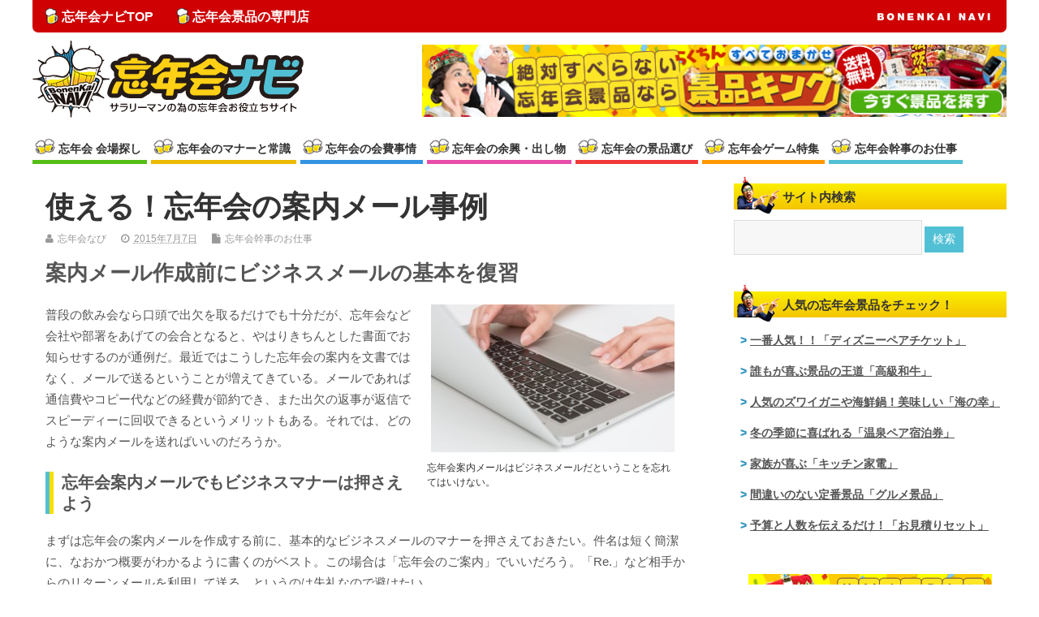

--- FILE ---
content_type: text/html; charset=UTF-8
request_url: https://bonenkai.keihinking.jp/mail
body_size: 68025
content:
<!DOCTYPE html>
<!--[if lt IE 7 ]>	<html lang="ja" class="no-js ie6"> <![endif]-->
<!--[if IE 7 ]>		<html lang="ja" class="no-js ie7"> <![endif]-->
<!--[if IE 8 ]>		<html lang="ja" class="no-js ie8"> <![endif]-->
<!--[if IE 9 ]>		<html lang="ja" class="no-js ie9"> <![endif]-->
<!--[if (gt IE 9)|!(IE)]><!-->
<html lang="ja" class="no-js"> <!--<![endif]-->
<head>
<meta charset="utf-8" />

<!-- Title now generate from add_theme_support('title-tag') -->



<!-- favicon.ico location -->

<link rel="pingback" href="https://bonenkai.keihinking.jp/xmlrpc.php" />



<title>使える！忘年会の案内メール事例 &#8211; 忘年会ナビ</title>

<link rel='dns-prefetch' href='//cdn.jsdelivr.net' />
<link rel='dns-prefetch' href='//fonts.googleapis.com' />
<link rel='dns-prefetch' href='//s.w.org' />
<link rel="alternate" type="application/rss+xml" title="忘年会ナビ &raquo; フィード" href="https://bonenkai.keihinking.jp/feed" />
<link rel="alternate" type="application/rss+xml" title="忘年会ナビ &raquo; コメントフィード" href="https://bonenkai.keihinking.jp/comments/feed" />
		<script type="text/javascript">
			window._wpemojiSettings = {"baseUrl":"https:\/\/s.w.org\/images\/core\/emoji\/2.4\/72x72\/","ext":".png","svgUrl":"https:\/\/s.w.org\/images\/core\/emoji\/2.4\/svg\/","svgExt":".svg","source":{"concatemoji":"https:\/\/bonenkai.keihinking.jp\/wp-includes\/js\/wp-emoji-release.min.js?ver=4.9.4"}};
			!function(a,b,c){function d(a,b){var c=String.fromCharCode;l.clearRect(0,0,k.width,k.height),l.fillText(c.apply(this,a),0,0);var d=k.toDataURL();l.clearRect(0,0,k.width,k.height),l.fillText(c.apply(this,b),0,0);var e=k.toDataURL();return d===e}function e(a){var b;if(!l||!l.fillText)return!1;switch(l.textBaseline="top",l.font="600 32px Arial",a){case"flag":return!(b=d([55356,56826,55356,56819],[55356,56826,8203,55356,56819]))&&(b=d([55356,57332,56128,56423,56128,56418,56128,56421,56128,56430,56128,56423,56128,56447],[55356,57332,8203,56128,56423,8203,56128,56418,8203,56128,56421,8203,56128,56430,8203,56128,56423,8203,56128,56447]),!b);case"emoji":return b=d([55357,56692,8205,9792,65039],[55357,56692,8203,9792,65039]),!b}return!1}function f(a){var c=b.createElement("script");c.src=a,c.defer=c.type="text/javascript",b.getElementsByTagName("head")[0].appendChild(c)}var g,h,i,j,k=b.createElement("canvas"),l=k.getContext&&k.getContext("2d");for(j=Array("flag","emoji"),c.supports={everything:!0,everythingExceptFlag:!0},i=0;i<j.length;i++)c.supports[j[i]]=e(j[i]),c.supports.everything=c.supports.everything&&c.supports[j[i]],"flag"!==j[i]&&(c.supports.everythingExceptFlag=c.supports.everythingExceptFlag&&c.supports[j[i]]);c.supports.everythingExceptFlag=c.supports.everythingExceptFlag&&!c.supports.flag,c.DOMReady=!1,c.readyCallback=function(){c.DOMReady=!0},c.supports.everything||(h=function(){c.readyCallback()},b.addEventListener?(b.addEventListener("DOMContentLoaded",h,!1),a.addEventListener("load",h,!1)):(a.attachEvent("onload",h),b.attachEvent("onreadystatechange",function(){"complete"===b.readyState&&c.readyCallback()})),g=c.source||{},g.concatemoji?f(g.concatemoji):g.wpemoji&&g.twemoji&&(f(g.twemoji),f(g.wpemoji)))}(window,document,window._wpemojiSettings);
		</script>
		<style type="text/css">
img.wp-smiley,
img.emoji {
	display: inline !important;
	border: none !important;
	box-shadow: none !important;
	height: 1em !important;
	width: 1em !important;
	margin: 0 .07em !important;
	vertical-align: -0.1em !important;
	background: none !important;
	padding: 0 !important;
}
</style>
<link rel='stylesheet' id='contact-form-7-css'  href='https://bonenkai.keihinking.jp/wp-content/plugins/contact-form-7/includes/css/styles.css?ver=5.0.1' type='text/css' media='all' />
<link rel='stylesheet' id='parent-style-css'  href='https://bonenkai.keihinking.jp/wp-content/themes/mesocolumn/style.css?ver=4.9.4' type='text/css' media='all' />
<link rel='stylesheet' id='default_gwf-css'  href='https://fonts.googleapis.com/css?family=Open+Sans%3A400%2C400italic%2C600%2C600italic%2C700%2C700italic%2C300%2C300italic&#038;ver=4.9.4' type='text/css' media='all' />
<link rel='stylesheet' id='style-responsive-css'  href='https://bonenkai.keihinking.jp/wp-content/themes/mesocolumn/responsive.css?ver=1.0' type='text/css' media='all' />
<link rel='stylesheet' id='superfish-css'  href='https://bonenkai.keihinking.jp/wp-content/themes/mesocolumn/lib/scripts/superfish-menu/css/superfish.css?ver=1.0' type='text/css' media='all' />
<link rel='stylesheet' id='tabber-css'  href='https://bonenkai.keihinking.jp/wp-content/themes/mesocolumn/lib/scripts/tabber/tabber.css?ver=1.0' type='text/css' media='all' />
<link rel='stylesheet' id='font-awesome-cdn-css'  href='https://bonenkai.keihinking.jp/wp-content/themes/mesocolumn/lib/scripts/font-awesome/css/font-awesome.css?ver=1.0' type='text/css' media='all' />
<script type='text/javascript' src='https://bonenkai.keihinking.jp/wp-includes/js/jquery/jquery.js?ver=1.12.4'></script>
<script type='text/javascript' src='https://bonenkai.keihinking.jp/wp-includes/js/jquery/jquery-migrate.min.js?ver=1.4.1'></script>
<link rel='https://api.w.org/' href='https://bonenkai.keihinking.jp/wp-json/' />
<link rel="EditURI" type="application/rsd+xml" title="RSD" href="https://bonenkai.keihinking.jp/xmlrpc.php?rsd" />
<link rel="wlwmanifest" type="application/wlwmanifest+xml" href="https://bonenkai.keihinking.jp/wp-includes/wlwmanifest.xml" /> 
<link rel='next' title='交際費？気になる忘年会費の勘定項目' href='https://bonenkai.keihinking.jp/account' />
<meta name="generator" content="WordPress 4.9.4" />
<link rel="canonical" href="https://bonenkai.keihinking.jp/mail" />
<link rel='shortlink' href='https://bonenkai.keihinking.jp/?p=13' />
<link rel="alternate" type="application/json+oembed" href="https://bonenkai.keihinking.jp/wp-json/oembed/1.0/embed?url=https%3A%2F%2Fbonenkai.keihinking.jp%2Fmail" />
<link rel="alternate" type="text/xml+oembed" href="https://bonenkai.keihinking.jp/wp-json/oembed/1.0/embed?url=https%3A%2F%2Fbonenkai.keihinking.jp%2Fmail&#038;format=xml" />
<style type='text/css' media='all'>body {font-family: 'Open Sans', sans-serif;font-weight: 400;}
#siteinfo div,h1,h2,h3,h4,h5,h6,.header-title,#main-navigation, #featured #featured-title, #cf .tinput, #wp-calendar caption,.flex-caption h1,#portfolio-filter li,.nivo-caption a.read-more,.form-submit #submit,.fbottom,ol.commentlist li div.comment-post-meta, .home-post span.post-category a,ul.tabbernav li a {font-family: 'Open Sans', sans-serif;font-weight: 600;}
#main-navigation, .sf-menu li a {font-family: 'Open Sans', sans-serif;font-weight: 600;}
#Gallerybox,#myGallery,#myGallerySet,#flickrGallery {height: 300px !important;}


#custom footer.footer-bottom, #custom footer.footer-bottom .fbottom {background-color: #FCD209;color:#fff !important;}




/* using cache right now */#main-navigation li.tn_cat_color_2 a {border-bottom: 5px solid #1E83D6;}#main-navigation ul.sf-menu li.tn_cat_color_2:hover {background-color: #1E83D6;}#main-navigation li.tn_cat_color_2.current-menu-item a {background-color: #1E83D6;color:white;}#main-navigation li.tn_cat_color_2.current-menu-item a span.menu-decsription {color:white;}ul.sub_tn_cat_color_2 li a {color: #1E83D6;}#main-navigation .sf-menu li a:hover {color: #fff !important;}#custom #main-navigation .sf-menu li.tn_cat_color_2 a:hover {color: #fff !important;background-color: #1E83D6;}aside.home-feat-cat h4.homefeattitle.feat_tn_cat_color_2 {border-bottom: 5px solid #1E83D6;}h2.header-title.feat_tn_cat_color_2 {background-color: #1E83D6;padding: 1% 2%;width:95%;color: white;}#custom .archive_tn_cat_color_2 h1.post-title a,#custom .archive_tn_cat_color_2 h2.post-title a {color: #1E83D6 !important;}aside.home-feat-cat.post_tn_cat_color_2 .widget a, aside.home-feat-cat.post_tn_cat_color_2 article a {color: #1E83D6;}#custom #post-entry.archive_tn_cat_color_2 article .post-meta a:hover {color: #1E83D6 !important;}#main-navigation .sf-menu li.tn_cat_color_2 ul  {background-color: #1E83D6;background-image: none;}#main-navigation .sf-menu li.tn_cat_color_2 ul li a:hover  {background-color:#0050a3;background-image: none;}#main-navigation li.tn_cat_color_3 a {border-bottom: 5px solid #FFCC00;}#main-navigation ul.sf-menu li.tn_cat_color_3:hover {background-color: #FFCC00;}#main-navigation li.tn_cat_color_3.current-menu-item a {background-color: #FFCC00;color:white;}#main-navigation li.tn_cat_color_3.current-menu-item a span.menu-decsription {color:white;}ul.sub_tn_cat_color_3 li a {color: #FFCC00;}#main-navigation .sf-menu li a:hover {color: #fff !important;}#custom #main-navigation .sf-menu li.tn_cat_color_3 a:hover {color: #fff !important;background-color: #FFCC00;}aside.home-feat-cat h4.homefeattitle.feat_tn_cat_color_3 {border-bottom: 5px solid #FFCC00;}h2.header-title.feat_tn_cat_color_3 {background-color: #FFCC00;padding: 1% 2%;width:95%;color: white;}#custom .archive_tn_cat_color_3 h1.post-title a,#custom .archive_tn_cat_color_3 h2.post-title a {color: #FFCC00 !important;}aside.home-feat-cat.post_tn_cat_color_3 .widget a, aside.home-feat-cat.post_tn_cat_color_3 article a {color: #FFCC00;}#custom #post-entry.archive_tn_cat_color_3 article .post-meta a:hover {color: #FFCC00 !important;}#main-navigation .sf-menu li.tn_cat_color_3 ul  {background-color: #FFCC00;background-image: none;}#main-navigation .sf-menu li.tn_cat_color_3 ul li a:hover  {background-color:#cc9900;background-image: none;}#main-navigation li.tn_cat_color_7 a {border-bottom: 5px solid #ED1717;}#main-navigation ul.sf-menu li.tn_cat_color_7:hover {background-color: #ED1717;}#main-navigation li.tn_cat_color_7.current-menu-item a {background-color: #ED1717;color:white;}#main-navigation li.tn_cat_color_7.current-menu-item a span.menu-decsription {color:white;}ul.sub_tn_cat_color_7 li a {color: #ED1717;}#main-navigation .sf-menu li a:hover {color: #fff !important;}#custom #main-navigation .sf-menu li.tn_cat_color_7 a:hover {color: #fff !important;background-color: #ED1717;}aside.home-feat-cat h4.homefeattitle.feat_tn_cat_color_7 {border-bottom: 5px solid #ED1717;}h2.header-title.feat_tn_cat_color_7 {background-color: #ED1717;padding: 1% 2%;width:95%;color: white;}#custom .archive_tn_cat_color_7 h1.post-title a,#custom .archive_tn_cat_color_7 h2.post-title a {color: #ED1717 !important;}aside.home-feat-cat.post_tn_cat_color_7 .widget a, aside.home-feat-cat.post_tn_cat_color_7 article a {color: #ED1717;}#custom #post-entry.archive_tn_cat_color_7 article .post-meta a:hover {color: #ED1717 !important;}#main-navigation .sf-menu li.tn_cat_color_7 ul  {background-color: #ED1717;background-image: none;}#main-navigation .sf-menu li.tn_cat_color_7 ul li a:hover  {background-color:#ba0000;background-image: none;}#main-navigation li.tn_cat_color_6 a {border-bottom: 5px solid #24D4BA;}#main-navigation ul.sf-menu li.tn_cat_color_6:hover {background-color: #24D4BA;}#main-navigation li.tn_cat_color_6.current-menu-item a {background-color: #24D4BA;color:white;}#main-navigation li.tn_cat_color_6.current-menu-item a span.menu-decsription {color:white;}ul.sub_tn_cat_color_6 li a {color: #24D4BA;}#main-navigation .sf-menu li a:hover {color: #fff !important;}#custom #main-navigation .sf-menu li.tn_cat_color_6 a:hover {color: #fff !important;background-color: #24D4BA;}aside.home-feat-cat h4.homefeattitle.feat_tn_cat_color_6 {border-bottom: 5px solid #24D4BA;}h2.header-title.feat_tn_cat_color_6 {background-color: #24D4BA;padding: 1% 2%;width:95%;color: white;}#custom .archive_tn_cat_color_6 h1.post-title a,#custom .archive_tn_cat_color_6 h2.post-title a {color: #24D4BA !important;}aside.home-feat-cat.post_tn_cat_color_6 .widget a, aside.home-feat-cat.post_tn_cat_color_6 article a {color: #24D4BA;}#custom #post-entry.archive_tn_cat_color_6 article .post-meta a:hover {color: #24D4BA !important;}#main-navigation .sf-menu li.tn_cat_color_6 ul  {background-color: #24D4BA;background-image: none;}#main-navigation .sf-menu li.tn_cat_color_6 ul li a:hover  {background-color:#00a187;background-image: none;}#main-navigation li.tn_cat_color_5 a {border-bottom: 5px solid #EB6228;}#main-navigation ul.sf-menu li.tn_cat_color_5:hover {background-color: #EB6228;}#main-navigation li.tn_cat_color_5.current-menu-item a {background-color: #EB6228;color:white;}#main-navigation li.tn_cat_color_5.current-menu-item a span.menu-decsription {color:white;}ul.sub_tn_cat_color_5 li a {color: #EB6228;}#main-navigation .sf-menu li a:hover {color: #fff !important;}#custom #main-navigation .sf-menu li.tn_cat_color_5 a:hover {color: #fff !important;background-color: #EB6228;}aside.home-feat-cat h4.homefeattitle.feat_tn_cat_color_5 {border-bottom: 5px solid #EB6228;}h2.header-title.feat_tn_cat_color_5 {background-color: #EB6228;padding: 1% 2%;width:95%;color: white;}#custom .archive_tn_cat_color_5 h1.post-title a,#custom .archive_tn_cat_color_5 h2.post-title a {color: #EB6228 !important;}aside.home-feat-cat.post_tn_cat_color_5 .widget a, aside.home-feat-cat.post_tn_cat_color_5 article a {color: #EB6228;}#custom #post-entry.archive_tn_cat_color_5 article .post-meta a:hover {color: #EB6228 !important;}#main-navigation .sf-menu li.tn_cat_color_5 ul  {background-color: #EB6228;background-image: none;}#main-navigation .sf-menu li.tn_cat_color_5 ul li a:hover  {background-color:#b82f00;background-image: none;}#main-navigation li.tn_cat_color_21 a {border-bottom: 5px solid #186485;}#main-navigation ul.sf-menu li.tn_cat_color_21:hover {background-color: #186485;}#main-navigation li.tn_cat_color_21.current-menu-item a {background-color: #186485;color:white;}#main-navigation li.tn_cat_color_21.current-menu-item a span.menu-decsription {color:white;}ul.sub_tn_cat_color_21 li a {color: #186485;}#main-navigation .sf-menu li a:hover {color: #fff !important;}#custom #main-navigation .sf-menu li.tn_cat_color_21 a:hover {color: #fff !important;background-color: #186485;}aside.home-feat-cat h4.homefeattitle.feat_tn_cat_color_21 {border-bottom: 5px solid #186485;}h2.header-title.feat_tn_cat_color_21 {background-color: #186485;padding: 1% 2%;width:95%;color: white;}#custom .archive_tn_cat_color_21 h1.post-title a,#custom .archive_tn_cat_color_21 h2.post-title a {color: #186485 !important;}aside.home-feat-cat.post_tn_cat_color_21 .widget a, aside.home-feat-cat.post_tn_cat_color_21 article a {color: #186485;}#custom #post-entry.archive_tn_cat_color_21 article .post-meta a:hover {color: #186485 !important;}#main-navigation .sf-menu li.tn_cat_color_21 ul  {background-color: #186485;background-image: none;}#main-navigation .sf-menu li.tn_cat_color_21 ul li a:hover  {background-color:#003152;background-image: none;}#main-navigation li.tn_cat_color_11 a {border-bottom: 5px solid #59A60C;}#main-navigation ul.sf-menu li.tn_cat_color_11:hover {background-color: #59A60C;}#main-navigation li.tn_cat_color_11.current-menu-item a {background-color: #59A60C;color:white;}#main-navigation li.tn_cat_color_11.current-menu-item a span.menu-decsription {color:white;}ul.sub_tn_cat_color_11 li a {color: #59A60C;}#main-navigation .sf-menu li a:hover {color: #fff !important;}#custom #main-navigation .sf-menu li.tn_cat_color_11 a:hover {color: #fff !important;background-color: #59A60C;}aside.home-feat-cat h4.homefeattitle.feat_tn_cat_color_11 {border-bottom: 5px solid #59A60C;}h2.header-title.feat_tn_cat_color_11 {background-color: #59A60C;padding: 1% 2%;width:95%;color: white;}#custom .archive_tn_cat_color_11 h1.post-title a,#custom .archive_tn_cat_color_11 h2.post-title a {color: #59A60C !important;}aside.home-feat-cat.post_tn_cat_color_11 .widget a, aside.home-feat-cat.post_tn_cat_color_11 article a {color: #59A60C;}#custom #post-entry.archive_tn_cat_color_11 article .post-meta a:hover {color: #59A60C !important;}#main-navigation .sf-menu li.tn_cat_color_11 ul  {background-color: #59A60C;background-image: none;}#main-navigation .sf-menu li.tn_cat_color_11 ul li a:hover  {background-color:#267300;background-image: none;}

.content, #right-sidebar {}


#post-entry div.post-thumb.size-medium {float:left;width:300px;}
#post-entry article .post-right {margin:0 0 0 320px;}



</style><style type='text/css' media='screen'>.gravatar_recent_comment li, .twitterbox li { padding:0px; font-size: 1.025em; line-height:1.5em;  }
.gravatar_recent_comment span.author { font-weight:bold; }
.gravatar_recent_comment img { width:50px; height:50px; float:left; margin: 0 10px 0 0; }
ul.recent-postcat li {position:relative;border-bottom: 1px solid #EAEAEA;padding: 0 0 0.5em !important;margin: 0 0 1em !important;}
ul.recent-postcat li:last-child,ul.item-list li:last-child,.avatar-block li:last-child  { border-bottom: none;  }
ul.recent-postcat li .feat-post-meta { margin: 0px 0 0 68px; }
ul.recent-postcat li.has_no_thumb .feat-post-meta { margin: 0px; }
ul.recent-postcat img {background: white;padding: 5px;margin:0px;border: 1px solid #DDD;}
#custom #right-sidebar ul.recent-postcat li .feat-post-meta .feat-title {margin: 0;}
#custom #right-sidebar ul.recent-postcat li .feat-post-meta .feat-title {width: 100%;font-size: 1.05em; line-height:1.35em !important;font-weight: bold;}
ul.recent-postcat li .feat-post-meta small { font-size: 0.85em; padding:0; }
ul.recent-postcat li .feat-post-meta small .widget-feat-comment {display:none;}
.bp-searchform {margin: 0px;padding: 5%;float: left;width: 90%;background: white;border: 1px solid #DDD;}
.bp-searchform label {display:none;}
#custom div.medium-thumb {margin:0 0 0.2em;width:99%;overflow:hidden;padding:0 !important;border:0 none !important;}
#custom div.medium-thumb p {text-align:center;margin:0;width:100%;padding:0;border:0 none;height:100%;overflow:hidden;}
#custom div.medium-thumb img {float:none;border:0 none;max-width:100%;margin:0 !important;padding:0 !important;}
ul.recent-postcat li.the-sidefeat-thumbnail img {padding:3px !important;border:1px solid #ddd;}
#custom ul.recent-postcat li.the-sidefeat-thumbnail img:hover {background:white none;padding:3px;border:1px solid #ccc;}
ul.recent-postcat li.the-sidefeat-medium .feat-post-meta {margin: 0;}
</style><meta data-pso-pv="1.2.0" data-pso-pt="singlePost" data-pso-th="91b245c2f84b7c9a9322e30d89101a28"><script pagespeed_no_defer="" data-pso-version="20160914_220851">window.dynamicgoogletags={config:[]};dynamicgoogletags.config=["ca-pub-1264464889781780",,[],,,,,,,,,,0.001,"http://keihinking.jp/bonenkai"];(function(){var h=this,m=function(a){var c=typeof a;if("object"==c)if(a){if(a instanceof Array)return"array";if(a instanceof Object)return c;var b=Object.prototype.toString.call(a);if("[object Window]"==b)return"object";if("[object Array]"==b||"number"==typeof a.length&&"undefined"!=typeof a.splice&&"undefined"!=typeof a.propertyIsEnumerable&&!a.propertyIsEnumerable("splice"))return"array";if("[object Function]"==b||"undefined"!=typeof a.call&&"undefined"!=typeof a.propertyIsEnumerable&&!a.propertyIsEnumerable("call"))return"function"}else return"null";
else if("function"==c&&"undefined"==typeof a.call)return"object";return c};var n=String.prototype.trim?function(a){return a.trim()}:function(a){return a.replace(/^[\s\xa0]+|[\s\xa0]+$/g,"")},p=function(a,c){return a<c?-1:a>c?1:0};var q;a:{var r=h.navigator;if(r){var t=r.userAgent;if(t){q=t;break a}}q=""};var w=function(a,c){var b=u;Object.prototype.hasOwnProperty.call(b,a)||(b[a]=c(a))};var x=function(a,c){for(var b in a)Object.prototype.hasOwnProperty.call(a,b)&&c.call(void 0,a[b],b,a)};var y=function(a,c,b,d,f){this.m=b||4E3;this.b=a||"&";this.s=c||",$";this.g=void 0!==d?d:"trn";this.F=f||null;this.o=!1;this.i={};this.A=0;this.c=[]},B=function(a,c,b,d){c=c+"//"+b+d;var f=z(a)-d.length-0;if(0>f)return"";a.c.sort(function(a,b){return a-b});d=null;b="";for(var e=0;e<a.c.length;e++)for(var g=a.c[e],k=a.i[g],v=0;v<k.length;v++){if(!f){d=null==d?g:d;break}var l=A(k[v],a.b,a.s);if(l){l=b+l;if(f>=l.length){f-=l.length;c+=l;b=a.b;break}else a.o&&(b=f,l[b-1]==a.b&&--b,c+=l.substr(0,b),b=
a.b,f=0);d=null==d?g:d}}e="";a.g&&null!=d&&(e=b+a.g+"="+(a.F||d));return c+e+""},z=function(a){if(!a.g)return a.m;var c=1,b;for(b in a.i)c=b.length>c?b.length:c;return a.m-a.g.length-c-a.b.length-1},A=function(a,c,b,d,f){var e=[];x(a,function(a,k){var g=C(a,c,b,d,f);g&&e.push(k+"="+g)});return e.join(c)},C=function(a,c,b,d,f){if(null==a)return"";c=c||"&";b=b||",$";"string"==typeof b&&(b=b.split(""));if(a instanceof Array){if(d=d||0,d<b.length){for(var e=[],g=0;g<a.length;g++)e.push(C(a[g],c,b,d+1,
f));return e.join(b[d])}}else if("object"==typeof a)return f=f||0,2>f?encodeURIComponent(A(a,c,b,d,f+1)):"...";return encodeURIComponent(String(a))};var aa=function(a,c){var b=D;if(b.D<(c||b.u))try{var d;a instanceof y?d=a:(d=new y,x(a,function(a,b){var c=d,f=c.A++,e={};e[b]=a;e=[e];c.c.push(f);c.i[f]=e}));var f=B(d,b.C,b.v,b.B+"pso_unknown&");f&&E(f)}catch(e){}},E=function(a){h.google_image_requests||(h.google_image_requests=[]);var c=h.document.createElement("img");c.src=a;h.google_image_requests.push(c)};var ba=window;var ca=-1!=q.indexOf("Opera"),F=-1!=q.indexOf("Trident")||-1!=q.indexOf("MSIE"),da=-1!=q.indexOf("Edge"),G=-1!=q.indexOf("Gecko")&&!(-1!=q.toLowerCase().indexOf("webkit")&&-1==q.indexOf("Edge"))&&!(-1!=q.indexOf("Trident")||-1!=q.indexOf("MSIE"))&&-1==q.indexOf("Edge"),ea=-1!=q.toLowerCase().indexOf("webkit")&&-1==q.indexOf("Edge"),H=function(){var a=h.document;return a?a.documentMode:void 0},I;
a:{var J="",K=function(){var a=q;if(G)return/rv\:([^\);]+)(\)|;)/.exec(a);if(da)return/Edge\/([\d\.]+)/.exec(a);if(F)return/\b(?:MSIE|rv)[: ]([^\);]+)(\)|;)/.exec(a);if(ea)return/WebKit\/(\S+)/.exec(a);if(ca)return/(?:Version)[ \/]?(\S+)/.exec(a)}();K&&(J=K?K[1]:"");if(F){var L=H();if(null!=L&&L>parseFloat(J)){I=String(L);break a}}I=J}
var M=I,u={},N=function(a){w(a,function(){for(var c=0,b=n(String(M)).split("."),d=n(String(a)).split("."),f=Math.max(b.length,d.length),e=0;0==c&&e<f;e++){var g=b[e]||"",k=d[e]||"";do{g=/(\d*)(\D*)(.*)/.exec(g)||["","","",""];k=/(\d*)(\D*)(.*)/.exec(k)||["","","",""];if(0==g[0].length&&0==k[0].length)break;c=p(0==g[1].length?0:parseInt(g[1],10),0==k[1].length?0:parseInt(k[1],10))||p(0==g[2].length,0==k[2].length)||p(g[2],k[2]);g=g[3];k=k[3]}while(0==c)}return 0<=c})},O;var P=h.document;
O=P&&F?H()||("CSS1Compat"==P.compatMode?parseInt(M,10):5):void 0;var Q;if(!(Q=!G&&!F)){var R;if(R=F)R=9<=Number(O);Q=R}Q||G&&N("1.9.1");F&&N("9");var D;D=new function(){this.C="http:"===ba.location.protocol?"http:":"https:";this.v="pagead2.googlesyndication.com";this.B="/pagead/gen_204?id=";this.u=.01;this.D=Math.random()};var fa=function(){this.document=document},S=function(a,c,b){a=a.document.getElementsByTagName(c);for(c=0;c<a.length;++c)if(a[c].hasAttribute(b))return a[c].getAttribute(b);return null};var T=function(){var a=window;return a.dynamicgoogletags=a.dynamicgoogletags||{}};var U=function(){},ga="function"==typeof Uint8Array,V=[],W=function(a,c){if(c<a.l){var b=c+a.j,d=a.a[b];return d===V?a.a[b]=[]:d}d=a.f[c];return d===V?a.f[c]=[]:d};U.prototype.toString=function(){return this.a.toString()};var X=function(a){var c=a;a=ha;c||(c=[]);this.j=-1;this.a=c;a:{if(this.a.length){var c=this.a.length-1,b=this.a[c];if(b&&"object"==typeof b&&"array"!=m(b)&&!(ga&&b instanceof Uint8Array)){this.l=c-this.j;this.f=b;break a}}this.l=Number.MAX_VALUE}if(a)for(c=0;c<a.length;c++)b=a[c],b<this.l?(b+=this.j,this.a[b]=this.a[b]||V):this.f[b]=this.f[b]||V};
(function(){function a(){}a.prototype=U.prototype;X.H=U.prototype;X.prototype=new a;X.G=function(a,b,d){for(var c=Array(arguments.length-2),e=2;e<arguments.length;e++)c[e-2]=arguments[e];return U.prototype[b].apply(a,c)}})();var ha=[3];var Y=function(){var a=T().config;if(a){var c=new fa,a=new X(a),b;b=W(a,13);if(b=null==b?b:+b){var d={};d.wpc=W(a,1);d.sv=S(c,"script","data-pso-version");d.tn=S(c,"meta","data-pso-pt");d.th=S(c,"meta","data-pso-th");d.w=0<window.innerWidth?window.innerWidth:null;d.h=0<window.innerHeight?window.innerHeight:null;aa(d,b)}}T().loaded=!0};var Z=window;Z.addEventListener?Z.addEventListener("load",Y,!1):Z.attachEvent&&Z.attachEvent("onload",Y);})();
</script>
<!-- STYLESHEET INIT -->
<link href="https://bonenkai.keihinking.jp/wp-content/themes/mesocolumn_child/style.css" rel="stylesheet" type="text/css" />

<!-- Global site tag (gtag.js) - Google Analytics -->
<script async src="https://www.googletagmanager.com/gtag/js?id=UA-75720538-3"></script>
<script>
  window.dataLayer = window.dataLayer || [];
  function gtag(){dataLayer.push(arguments);}
  gtag('js', new Date());

  gtag('config', 'UA-75720538-3');
</script>

<!-- Google Tag Manager -->
<script>(function(w,d,s,l,i){w[l]=w[l]||[];w[l].push({'gtm.start':
new Date().getTime(),event:'gtm.js'});var f=d.getElementsByTagName(s)[0],
j=d.createElement(s),dl=l!='dataLayer'?'&l='+l:'';j.async=true;j.src=
'https://www.googletagmanager.com/gtm.js?id='+i+dl;f.parentNode.insertBefore(j,f);
})(window,document,'script','dataLayer','GTM-P5DRWSD');</script>
<!-- End Google Tag Manager -->

</head>

<body class="post-template-default single single-post postid-13 single-format-standard chrome" id="custom">
<!-- Google Tag Manager (noscript) -->
<noscript><iframe src="https://www.googletagmanager.com/ns.html?id=GTM-P5DRWSD"
height="0" width="0" style="display:none;visibility:hidden"></iframe></noscript>
<!-- End Google Tag Manager (noscript) -->

<div class="product-with-desc secbody">

<div id="wrapper">

<div id="wrapper-main">

<div id="bodywrap" class="innerwrap">

<div id="bodycontent">

<!-- CONTAINER START -->
<div id="container">

<nav class="top-nav iegradient" id="top-navigation" role="navigation">
<div class="innerwrap">
<ul id="menu-%e3%83%98%e3%83%83%e3%83%80%e3%83%bc" class="sf-menu"><li id='menu-item-1295'  class="menu-item menu-item-type-custom menu-item-object-custom menu-item-home no_desc   "><a  href="https://bonenkai.keihinking.jp/">忘年会ナビTOP</a></li>
<li id='menu-item-137'  class="menu-item menu-item-type-custom menu-item-object-custom no_desc   "><a  target="_blank" href="https://keihinking.jp/category/bonenkai/">忘年会景品の専門店</a></li>
</ul><div id="mobile-nav">
<p class="select-pri"><script type="text/javascript">
 jQuery(document).ready(function(jQuery){
  jQuery("select#top-dropdown").change(function(){
    window.location.href = jQuery(this).val();
  });
 });
</script><select name="top-dropdown" id="top-dropdown"><option>その他のメニュー</option><option value='https://bonenkai.keihinking.jp/'>忘年会ナビTOP</option>
<option value='https://keihinking.jp/category/bonenkai/'>忘年会景品の専門店</option>
</select></p>
</div>
</div>
</nav>

<!-- HEADER START -->
<header class="iegradient _head" id="header" role="banner">
<div class="header-inner">
<div class="innerwrap">
<div id="siteinfo">
<a href="https://bonenkai.keihinking.jp/" title="忘年会ナビ"><img src="https://bonenkai.keihinking.jp/wp-content/uploads/2015/09/logo1.png" alt="忘年会ナビ" /></a>
<span class="header-seo-span">
<div ><a href="https://bonenkai.keihinking.jp/" title="忘年会ナビ" rel="home">忘年会ナビ</a></div ><p id="site-description">2025年 サラリーマンのための忘年会お役立ちサイト</p>
</span>
</div>
<!-- SITEINFO END -->
<div id="topbanner">
<a href="https://keihinking.jp/category/bonenkai/" target="_blank" rel="nofollow"><img src="https://bonenkai.keihinking.jp/wp-content/themes/mesocolumn_child/images/728_90.jpg" alt="絶対すべらない忘年会景品は「景品キング」" /></a></div>
<!-- TOPBANNER END -->
</div>
</div>
</header>
<!-- HEADER END -->


<div class="container-wrap">

<!-- NAVIGATION START -->
<nav class="main-nav iegradient" id="main-navigation" role="navigation">
<h2 id="mobile_h2">カテゴリメニュー</h2>
<ul class="sf-menu">	<li class="cat-item cat-item-11"><a href="https://bonenkai.keihinking.jp/kaijo" >忘年会 会場探し</a>
</li>
	<li class="cat-item cat-item-3"><a href="https://bonenkai.keihinking.jp/manner" >忘年会のマナーと常識</a>
</li>
	<li class="cat-item cat-item-7"><a href="https://bonenkai.keihinking.jp/money" >忘年会の会費事情</a>
</li>
	<li class="cat-item cat-item-6"><a href="https://bonenkai.keihinking.jp/entertainment" >忘年会の余興・出し物</a>
</li>
	<li class="cat-item cat-item-5"><a href="https://bonenkai.keihinking.jp/keihin" >忘年会の景品選び</a>
</li>
	<li class="cat-item cat-item-21"><a href="https://bonenkai.keihinking.jp/game" title="忘年会で簡単に出来て超盛上がるゲームを楽しい動画で紹介！罰ゲームや景品をかけて、みんなで盛り上がっちゃいましょう！">忘年会ゲーム特集</a>
</li>
	<li class="cat-item cat-item-2"><a href="https://bonenkai.keihinking.jp/kanji" >忘年会幹事のお仕事</a>
</li>
</ul></nav>
<!-- NAVIGATION END -->


<!-- CONTENT START -->
<div class="content">
<div class="content-inner">


<!-- POST ENTRY START -->
<div id="post-entry">

<div class="post-entry-inner">




<!-- POST START -->
<article class="post-single post-13 post type-post status-publish format-standard has-post-thumbnail hentry category-kanji tag-manner tag-mail tag-kanji tag-guide has_thumb" id="post-13" >

<div class="post-top">
<h1 class="post-title entry-title" >使える！忘年会の案内メール事例</h1>
<div class="post-meta the-icons pmeta-alt">

<span class="post-author vcard"><i class="fa fa-user"></i><a class="url fn n" href="https://bonenkai.keihinking.jp/author/忘年会なび" title="Posts by 忘年会なび" rel="author">忘年会なび</a></span>

<span class="entry-date"><i class="fa fa-clock-o"></i><abbr class="published" title="2015-07-07T16:25:52+00:00">2015年7月7日</abbr></span>
<span class="meta-no-display"><a href="https://bonenkai.keihinking.jp/mail" rel="bookmark">使える！忘年会の案内メール事例</a></span><span class="date updated meta-no-display">2015-09-15T12:32:07+00:00</span>

<span class="post-category"><i class="fa fa-file"></i><a href="https://bonenkai.keihinking.jp/kanji" rel="category tag">忘年会幹事のお仕事</a></span>
</div></div>


<div class="post-content">


<div class="entry-content" >
<h2>案内メール作成前にビジネスメールの基本を復習</h2>
<div id="attachment_705" style="max-width: 310px" class="wp-caption alignright"><a href="https://bonenkai.keihinking.jp/wp-content/uploads/2015/07/PAK85_MBAdesagyou20140312-thumb-1000xauto-17014.jpg"><img src="https://bonenkai.keihinking.jp/wp-content/uploads/2015/07/PAK85_MBAdesagyou20140312-thumb-1000xauto-17014-300x182.jpg" alt="忘年会案内メールはビジネスメールだということを忘れてはいけない。" width="300" height="182" class="size-medium wp-image-705" srcset="https://bonenkai.keihinking.jp/wp-content/uploads/2015/07/PAK85_MBAdesagyou20140312-thumb-1000xauto-17014-300x182.jpg 300w, https://bonenkai.keihinking.jp/wp-content/uploads/2015/07/PAK85_MBAdesagyou20140312-thumb-1000xauto-17014.jpg 1000w" sizes="(max-width: 300px) 100vw, 300px" /></a><p class="wp-caption-text">忘年会案内メールはビジネスメールだということを忘れてはいけない。</p></div>
<p>普段の飲み会なら口頭で出欠を取るだけでも十分だが、忘年会など会社や部署をあげての会合となると、やはりきちんとした書面でお知らせするのが通例だ。最近ではこうした忘年会の案内を文書ではなく、メールで送るということが増えてきている。メールであれば通信費やコピー代などの経費が節約でき、また出欠の返事が返信でスピーディーに回収できるというメリットもある。それでは、どのような案内メールを送ればいいのだろうか。</p>
<h3>忘年会案内メールでもビジネスマナーは押さえよう</h3>
<p>まずは忘年会の案内メールを作成する前に、基本的なビジネスメールのマナーを押さえておきたい。件名は短く簡潔に、なおかつ概要がわかるように書くのがベスト。この場合は「忘年会のご案内」でいいだろう。「Re.」など相手からのリターンメールを利用して送る、というのは失礼なので避けたい。</p>
<p>次に気をつけたいのは、文章をわかりやすく簡潔に書くことだ。必要以上に挨拶を長くせず、用件を数行に区切ってわかりやすくまとめるということを心がけたい。店の詳細などは本文中にその店のURLを入れるなど、リンクを張っておくと親切だ。</p>
<p>書面の最後には必ず自分の氏名と連絡先を入れておくのも忘れずに。アドレスも再度入れておくほうがいいだろう。</p>
<h2>相手によって内容も変更　あまり砕けすぎた文章はNG</h2>
<p>このようなポイントをまとめた忘年会案内メールの一般的な文章事例を紹介しよう。是非、コピーペーストして使って欲しい。</p>
<h3>社内に向けた案内メール事例</h3>
<p>&#8212;&#8212;&#8212;&#8212;&#8212;&#8212;&#8212;&#8212;&#8212;&#8212;&#8212;&#8212;&#8212;&#8212;&#8211;</p>
<p>「日々のお仕事お疲れさまです。今年も恒例の忘年会を行うこととなりました。<br />下記のように日程が決まりましたので宜しくお願いいたします。<br />今回は私、〇〇部の〇〇が幹事を務めますので宜しくお願いいたします。<br /> ◎ 日時…〇月〇日　19時～<br /> ◎ 場所…〇〇屋 http://www.××××××<br /> ◎ 参加費…男性4000円、女性3000円<br /> 当日は余興及び豪華賞品もたくさん用意いたしております。ぜひご参加ください。<br />出欠については、このメールの返信にて〇月〇日までにお知らせください。宜しくお願いいたします。 〇〇部〇〇（アドレス、携帯番号を入れる）」</p>
<p>&#8212;&#8212;&#8212;&#8212;&#8212;&#8212;&#8212;&#8212;&#8212;&#8212;&#8212;&#8212;&#8212;&#8212;&#8211;</p>
<h3>取引先に向けた案内メールの場合は</h3>
<p>取引先などお客様にメールする場合は、「今年も残すところあとわずかとなりました。皆様におかれましてはますますご清栄のこととお慶び申し上げます。また平素は格別のご高配を賜りありがとうございます」など、かしこまった挨拶で始めるのがベスト。その後、忘年会を開催する旨や具体的な日時、会場の情報などを明記し、「ご多忙中かと存じますがぜひともご参加下さいますようお願い申し上げます」と書き添えておくといい。<br />上司や役員に忘年会の案内メールを送る場合は、あらかじめ都合を伺っておいてから送るのがベスト。<br />「毎年恒例の忘年会を本年も企画しております。ご多用とは存じますがぜひご出席いただきたいと思います。つきましては〇〇部長の〇月〇日～〇日のご都合はいかがでしょうか。大変お手数ですがご都合のよい日にちを〇日までにお知らせください」<br />などという内容で送っておけば、上司や役員の都合を調整した上で忘年会が開催でき、トラブルも避けられる。</p>
<h3>あくまでもビジネス、されど固くなりすぎず</h3>
<p>このように送る相手によってメールの内容を変えるのは大切なこと。しかしビジネスの用件と違い、忘年会はあくまでも楽しい行事のひとつなのであまり堅い文章になりすぎないことが大切だ。メールを受け取った側が参加したくなるような楽しい表現、例えば「豪華賞品」「ゲーム」「楽しい余興」「おいしい食事」などのキーワードを入れることは効果的だろう。だからといってあまり砕けすぎるのもNG。「！」や「？」の多用、またたとえ親しい間柄でも「～しよう」「～だね」などの砕けすぎた文章を使うのは、社会人としては避けたいところだ。忘年会は会社の行事のひとつ、ということを常に忘れずに、相手の心を惹きつけるような案内メールを考える。それが幹事の腕のみせどころのひとつともいえよう。</p>
<p>出典・参考<br /><cite>http://www.jp-guide.net/mail/annai/bounenkai.html<br />http://r.gnavi.co.jp/sp/kanji/article/000738/</cite></p>

  




  <!-- 景品一覧を固定表示 -->
  <aside class="aside--add-item">
    <div class="add-item">
      <h2 class="add-item__heading  balloon">忘年会が最高に盛り上がる<br>大人気のビンゴ景品はこちら！</h2>
      <div class="add-item__contents">
        <a class="add-item__contents__link  bonavi-listitem--no01" data-analytics="bonavi-listitem--no01" href="https://keihinking.jp/products/detail.php?product_id=4167&utm_source=bonavi&utm_medium=referral&utm_campaign=bonenkai&utm_content=listitem_01" target="_blank" rel="noopener">
          <div class="add-item__contents__item">
            <figure class="add-item__contents__item__figre">
              <div class="add-item__contents__item__image">
                <img loading="lazy" class="add-item__contents__item__image__img" src="https://bonenkai.keihinking.jp/wp-content/themes/mesocolumn_child/images/itemlist-01.jpg" alt="">
              </div>
              <figcaption class="add-item__contents__item__figcaption">
                <p class="add-item__contents__item__text"><b>景品15点セット<span class="u-price">89,000円</span></b>
                ディズニーチケット ペア1DAYパスポート / 選べる一品景品【松阪牛】 他</p>
              </figcaption>
            </figure>
          </div>
        </a>
        <a class="add-item__contents__link  bonavi-listitem--no02" data-analytics="bonavi-listitem--no02" href="https://keihinking.jp/products/detail.php?product_id=1693&utm_source=bonavi&utm_medium=referral&utm_campaign=bonenkai&utm_content=listitem_02" target="_blank" rel="noopener">
          <div class="add-item__contents__item">
            <figure class="add-item__contents__item__figre">
              <div class="add-item__contents__item__image">
                <img loading="lazy" class="add-item__contents__item__image__img" src="https://bonenkai.keihinking.jp/wp-content/themes/mesocolumn_child/images/itemlist-02.jpg" alt="">
              </div>
              <figcaption class="add-item__contents__item__figcaption">
                <p class="add-item__contents__item__text"><b>景品25点セット<span class="u-price">300,000円</span></b>選べる!全国温泉旅行ペア宿泊券 / HOBOT-188 窓掃除ロボット 他</p>
              </figcaption>
            </figure>
          </div>
        </a>
        <a class="add-item__contents__link  bonavi-listitem--no03" data-analytics="bonavi-listitem--no03" href="https://keihinking.jp/products/detail.php?product_id=88&utm_source=bonavi&utm_medium=referral&utm_campaign=bonenkai&utm_content=listitem_03" target="_blank" rel="noopener">
          <div class="add-item__contents__item">
            <figure class="add-item__contents__item__figre">
              <div class="add-item__contents__item__image">
                <img loading="lazy" class="add-item__contents__item__image__img" src="https://bonenkai.keihinking.jp/wp-content/themes/mesocolumn_child/images/itemlist-03.jpg" alt="">
              </div>
              <figcaption class="add-item__contents__item__figcaption">
                <p class="add-item__contents__item__text"><b>景品24点セット<span class="u-price">40,800円</span></b>
                  選べる一品景品【松阪牛】 / 姿ずわいがに 他</p>
              </figcaption>
            </figure>
          </div>
        </a>
        <a class="add-item__contents__link  bonavi-listitem--no04" data-analytics="bonavi-listitem--no04" href="https://keihinking.jp/products/detail.php?product_id=2132&utm_source=bonavi&utm_medium=referral&utm_campaign=bonenkai&utm_content=listitem_04" target="_blank" rel="noopener">
          <div class="add-item__contents__item">
            <figure class="add-item__contents__item__figre">
              <div class="add-item__contents__item__image">
                <img loading="lazy" class="add-item__contents__item__image__img" src="https://bonenkai.keihinking.jp/wp-content/themes/mesocolumn_child/images/itemlist-04.jpg" alt="">
              </div>
              <figcaption class="add-item__contents__item__figcaption">
                <p class="add-item__contents__item__text"><b>景品10点セット<span class="u-price">87,000円</span></b>Nintendo Switch / 国産黒毛和牛前バラすき焼き用300g 他</p>
              </figcaption>
            </figure>
          </div>
        </a>
      </div>
    </div>
  </aside>


<!-- 忘年会バナー固定表示 --><!-- 忘年会バナー固定表示 -->
<aside class="an-boundbox unit__bnr-bonenkai"><div class="unit__bnr-bonenkai__wrap"><h3 class="unit__bnr-bonenkai__title">忘年会がもっと盛り上がる景品は<br class="br-sp">『景品キング』にお任せ！</h3><a class="unit__bnr-bonenkai__link an-hover-boing" data-analytics="bonavi-bnr--bonenkai-lp" href="https://keihinking.jp/category/bonenkai/?utm_source=bonavi&#038;utm_medium=referral&#038;utm_campaign=bonenkai&#038;utm_content=unit_banner" target="_blank" rel="noopener"><img class="bnr-bonenkai" src="https://bonenkai.keihinking.jp/wp-content/themes/mesocolumn_child/images/bnr_bounenkai_unit.png" alt="必見！景品キングの忘年会景品特集！忘年会景品はこちら" loading="lazy" decoding="async"></a></div></aside>
</div>



</div>


<div class="post-meta the-icons pm-bottom">
<span class="post-tags"><i class="fa fa-tags"></i><a href="https://bonenkai.keihinking.jp/tag/manner" rel="tag">マナー</a>, <a href="https://bonenkai.keihinking.jp/tag/mail" rel="tag">メール</a>, <a href="https://bonenkai.keihinking.jp/tag/kanji" rel="tag">幹事</a>, <a href="https://bonenkai.keihinking.jp/tag/guide" rel="tag">案内</a></span>
</div>
<div id="post-related"><h4>関連記事</h4><div class="feat-cat-meta post-470">
<div class="related-post-thumb">
<a href="https://bonenkai.keihinking.jp/shinjin" title="新人・新入社員の忘年会お役立ち講座"><img width='250' height='250' class='aligncenter' src='https://bonenkai.keihinking.jp/wp-content/uploads/2015/09/お役立ち-300x154.png' alt='忘年会のマナーと常識' title='新人・新入社員の忘年会お役立ち講座' /></a></div>
<h2><a href="https://bonenkai.keihinking.jp/shinjin" title="新人・新入社員の忘年会お役立ち講座">新人・新入社員の忘年会お役立ち講座</a></h2>
</div>
 <div class="feat-cat-meta post-515 feat-center">
<div class="related-post-thumb">
<a href="https://bonenkai.keihinking.jp/membership_fees" title="忘年会会費 幹事の悩みをまとめて解決！"><img width='250' height='250' class='aligncenter' src='https://bonenkai.keihinking.jp/wp-content/uploads/2015/09/忘年会会費-幹事の悩みをまとめて解決！-300x155.png' alt='忘年会の会費事情' title='忘年会会費 幹事の悩みをまとめて解決！' /></a></div>
<h2><a href="https://bonenkai.keihinking.jp/membership_fees" title="忘年会会費 幹事の悩みをまとめて解決！">忘年会会費 幹事の悩みをまとめて解決！</a></h2>
</div>
 <div class="feat-cat-meta post-490">
<div class="related-post-thumb">
<a href="https://bonenkai.keihinking.jp/sideshow" title="【2025年版】忘年会で盛上がる余興・出し物ネタはこれだ！"><img width='250' height='250' class='aligncenter' src='https://bonenkai.keihinking.jp/wp-content/uploads/2015/10/忘年会で盛り上がる余興出し物-300x154.png' alt='忘年会の余興・出し物' title='【2025年版】忘年会で盛上がる余興・出し物ネタはこれだ！' /></a></div>
<h2><a href="https://bonenkai.keihinking.jp/sideshow" title="【2025年版】忘年会で盛上がる余興・出し物ネタはこれだ！">【2025年版】忘年会で盛上がる余興・出し物ネタはこれだ！</a></h2>
</div>
 <div class="feat-cat-meta post-486">
<div class="related-post-thumb">
<a href="https://bonenkai.keihinking.jp/dance" title="【2025年】忘年会で盛り上がるダンス20選！"><img width='250' height='250' class='aligncenter' src='https://bonenkai.keihinking.jp/wp-content/uploads/2015/10/忘年会で盛り上がるダンス-10選！-300x154.png' alt='忘年会の余興・出し物' title='【2025年】忘年会で盛り上がるダンス20選！' /></a></div>
<h2><a href="https://bonenkai.keihinking.jp/dance" title="【2025年】忘年会で盛り上がるダンス20選！">【2025年】忘年会で盛り上がるダンス20選！</a></h2>
</div>
 <div class="feat-cat-meta post-15 feat-center">
<div class="related-post-thumb">
<a href="https://bonenkai.keihinking.jp/cost" title="会社の忘年会、費用は自己負担？会社負担？"><img width='250' height='250' class='aligncenter' src='https://bonenkai.keihinking.jp/wp-content/uploads/2015/07/a0002_006850_m-300x200.jpg' alt='忘年会の会費事情' title='会社の忘年会、費用は自己負担？会社負担？' /></a></div>
<h2><a href="https://bonenkai.keihinking.jp/cost" title="会社の忘年会、費用は自己負担？会社負担？">会社の忘年会、費用は自己負担？会社負担？</a></h2>
</div>
 <div class="feat-cat-meta post-1060">
<div class="related-post-thumb">
<a href="https://bonenkai.keihinking.jp/food" title="忘年会景品にしたい人気の食品【2025年版】"><img width='250' height='250' class='aligncenter' src='https://bonenkai.keihinking.jp/wp-content/uploads/2015/09/meat02-300x179.jpg' alt='忘年会の景品選び' title='忘年会景品にしたい人気の食品【2025年版】' /></a></div>
<h2><a href="https://bonenkai.keihinking.jp/food" title="忘年会景品にしたい人気の食品【2025年版】">忘年会景品にしたい人気の食品【2025年版】</a></h2>
</div>
 <div class="feat-cat-meta post-797">
<div class="related-post-thumb">
<a href="https://bonenkai.keihinking.jp/kaden" title="忘年会景品にしたい人気の家電・電化製品【2025年版】"><img width='250' height='250' class='aligncenter' src='https://bonenkai.keihinking.jp/wp-content/uploads/2015/09/忘年会景品にしたい人気の家電-300x154.png' alt='忘年会の景品選び' title='忘年会景品にしたい人気の家電・電化製品【2025年版】' /></a></div>
<h2><a href="https://bonenkai.keihinking.jp/kaden" title="忘年会景品にしたい人気の家電・電化製品【2025年版】">忘年会景品にしたい人気の家電・電化製品【2025年版】</a></h2>
</div>
 <div class="feat-cat-meta post-1047">
<div class="related-post-thumb">
<a href="https://bonenkai.keihinking.jp/invite" title="忘年会、招待に関するマナーあれこれ"><img width='250' height='250' class='aligncenter' src='https://bonenkai.keihinking.jp/wp-content/uploads/2015/09/https___www.pakutaso.com_assets_c_2015_05_C824_ohanatotegami-thumb-1000xauto-15005-300x200.jpg' alt='忘年会幹事のお仕事' title='忘年会、招待に関するマナーあれこれ' /></a></div>
<h2><a href="https://bonenkai.keihinking.jp/invite" title="忘年会、招待に関するマナーあれこれ">忘年会、招待に関するマナーあれこれ</a></h2>
</div>
 <div class="feat-cat-meta post-1038">
<div class="related-post-thumb">
<a href="https://bonenkai.keihinking.jp/shikai" title="絶対に失敗しない！忘年会の司会術"><img width='250' height='250' class='aligncenter' src='https://bonenkai.keihinking.jp/wp-content/uploads/2015/10/絶対に失敗しない！忘年会の司会術-300x154.png' alt='忘年会幹事のお仕事' title='絶対に失敗しない！忘年会の司会術' /></a></div>
<h2><a href="https://bonenkai.keihinking.jp/shikai" title="絶対に失敗しない！忘年会の司会術">絶対に失敗しない！忘年会の司会術</a></h2>
</div>
 </div>
</article>
<!-- POST END -->






<div id="commentpost">






<p class='theme-messages alert'>Sorry, comments are close for this post</p>
</div>



<div class="post-nav-archive" id="post-navigator-single">
<div class="alignleft"></div>
<div class="alignright"><a href="https://bonenkai.keihinking.jp/account" rel="next">交際費？気になる忘年会費の勘定項目</a>&nbsp;&raquo;</div>
</div>


</div>
</div>
<!-- POST ENTRY END -->


</div><!-- CONTENT INNER END -->
</div><!-- CONTENT END -->



<div id="right-sidebar" class="sidebar right-sidebar">
<div class="sidebar-inner">
<div class="widget-area the-icons">

<aside id="search-2" class="widget widget_search"><h3 class="widget-title">サイト内検索</h3><form role="search" method="get" id="searchform" class="searchform" action="https://bonenkai.keihinking.jp/">
				<div>
					<label class="screen-reader-text" for="s">検索:</label>
					<input type="text" value="" name="s" id="s" />
					<input type="submit" id="searchsubmit" value="検索" />
				</div>
			</form></aside><aside id="nav_menu-3" class="widget widget_nav_menu"><h3 class="widget-title">人気の忘年会景品をチェック！</h3><div class="menu-%e6%99%af%e5%93%81%e3%82%ad%e3%83%b3%e3%82%b0%e8%aa%98%e5%b0%8e-container"><ul id="menu-%e6%99%af%e5%93%81%e3%82%ad%e3%83%b3%e3%82%b0%e8%aa%98%e5%b0%8e" class="menu"><li id="menu-item-152" class="menu-item menu-item-type-custom menu-item-object-custom menu-item-152"><a target="_blank" href="https://keihinking.jp/category/disney.html">一番人気！！「ディズニーペアチケット」</a></li>
<li id="menu-item-153" class="menu-item menu-item-type-custom menu-item-object-custom menu-item-153"><a target="_blank" href="https://keihinking.jp/category/meat.html">誰もが喜ぶ景品の王道「高級和牛」</a></li>
<li id="menu-item-154" class="menu-item menu-item-type-custom menu-item-object-custom menu-item-154"><a target="_blank" href="https://keihinking.jp/products/list.php?category_id=21">人気のズワイガニや海鮮鍋！美味しい「海の幸」</a></li>
<li id="menu-item-155" class="menu-item menu-item-type-custom menu-item-object-custom menu-item-155"><a target="_blank" href="https://keihinking.jp/products/list.php?category_id=55">冬の季節に喜ばれる「温泉ペア宿泊券」</a></li>
<li id="menu-item-156" class="menu-item menu-item-type-custom menu-item-object-custom menu-item-156"><a target="_blank" href="https://keihinking.jp/products/list.php?category_id=25">家族が喜ぶ「キッチン家電」</a></li>
<li id="menu-item-157" class="menu-item menu-item-type-custom menu-item-object-custom menu-item-157"><a target="_blank" href="https://keihinking.jp/products/list.php?category_id=22">間違いのない定番景品「グルメ景品」</a></li>
<li id="menu-item-158" class="menu-item menu-item-type-custom menu-item-object-custom menu-item-158"><a target="_blank" href="https://keihinking.jp/set/">予算と人数を伝えるだけ！「お見積りセット」</a></li>
</ul></div></aside><aside id="ctr-ad" class="widget">
<div class="textwidget adswidget"><a href="//keihinking.jp/category/bonenkai/" target="_blank"><img src="https://bonenkai.keihinking.jp/wp-content/themes/mesocolumn_child/images/300_250_04.jpg" alt="忘年会景品なら景品キング" /></a></div>
</aside>
<aside id="my_theme_featured_multi_category_widget-3" class="widget widget_my_theme_featured_multi_category_widget"><h3 class="widget-title">編集部おすすめ記事</h3><ul class='recent-postcat'>
<li class="has_thumb the-sidefeat-thumbnail">
<a href="https://bonenkai.keihinking.jp/sideshow" title="【2025年版】忘年会で盛上がる余興・出し物ネタはこれだ！"><img width='50' height='50' class='featpost alignleft' src='https://bonenkai.keihinking.jp/wp-content/uploads/2015/10/忘年会で盛り上がる余興出し物-150x150.png' alt='忘年会の余興・出し物' title='【2025年版】忘年会で盛上がる余興・出し物ネタはこれだ！' /></a><div class="feat-post-meta">
<div class="feat-title"><a href="https://bonenkai.keihinking.jp/sideshow" title="【2025年版】忘年会で盛上がる余興・出し物ネタはこれだ！">【2025年版】忘年会で盛上がる余興・出し物ネタはこれだ！</a></div>
<small>2025年9月5日</small>
</div>
</li>

<li class="has_thumb the-sidefeat-thumbnail">
<a href="https://bonenkai.keihinking.jp/dance" title="【2025年】忘年会で盛り上がるダンス20選！"><img width='50' height='50' class='featpost alignleft' src='https://bonenkai.keihinking.jp/wp-content/uploads/2015/10/忘年会で盛り上がるダンス-10選！-150x150.png' alt='忘年会の余興・出し物' title='【2025年】忘年会で盛り上がるダンス20選！' /></a><div class="feat-post-meta">
<div class="feat-title"><a href="https://bonenkai.keihinking.jp/dance" title="【2025年】忘年会で盛り上がるダンス20選！">【2025年】忘年会で盛り上がるダンス20選！</a></div>
<small>2025年9月5日</small>
</div>
</li>

<li class="has_thumb the-sidefeat-thumbnail">
<a href="https://bonenkai.keihinking.jp/budget" title="【予算別】もらって嬉しい忘年会景品はコレ！"><img width='50' height='50' class='featpost alignleft' src='https://bonenkai.keihinking.jp/wp-content/uploads/2016/09/topic-apple-watch-all-150x150.png' alt='忘年会の景品選び' title='【予算別】もらって嬉しい忘年会景品はコレ！' /></a><div class="feat-post-meta">
<div class="feat-title"><a href="https://bonenkai.keihinking.jp/budget" title="【予算別】もらって嬉しい忘年会景品はコレ！">【予算別】もらって嬉しい忘年会景品はコレ！</a></div>
<small>2025年9月3日</small>
</div>
</li>

<li class="has_thumb the-sidefeat-thumbnail">
<a href="https://bonenkai.keihinking.jp/food" title="忘年会景品にしたい人気の食品【2025年版】"><img width='50' height='50' class='featpost alignleft' src='https://bonenkai.keihinking.jp/wp-content/uploads/2015/09/meat02-150x150.jpg' alt='忘年会の景品選び' title='忘年会景品にしたい人気の食品【2025年版】' /></a><div class="feat-post-meta">
<div class="feat-title"><a href="https://bonenkai.keihinking.jp/food" title="忘年会景品にしたい人気の食品【2025年版】">忘年会景品にしたい人気の食品【2025年版】</a></div>
<small>2025年9月3日</small>
</div>
</li>

<li class="has_thumb the-sidefeat-thumbnail">
<a href="https://bonenkai.keihinking.jp/kaden" title="忘年会景品にしたい人気の家電・電化製品【2025年版】"><img width='50' height='50' class='featpost alignleft' src='https://bonenkai.keihinking.jp/wp-content/uploads/2015/09/忘年会景品にしたい人気の家電-150x150.png' alt='忘年会の景品選び' title='忘年会景品にしたい人気の家電・電化製品【2025年版】' /></a><div class="feat-post-meta">
<div class="feat-title"><a href="https://bonenkai.keihinking.jp/kaden" title="忘年会景品にしたい人気の家電・電化製品【2025年版】">忘年会景品にしたい人気の家電・電化製品【2025年版】</a></div>
<small>2025年9月3日</small>
</div>
</li>

<li class="has_thumb the-sidefeat-thumbnail">
<a href="https://bonenkai.keihinking.jp/ten_thousand" title="1万円前後で買える忘年会景品【2025年版】"><img width='50' height='50' class='featpost alignleft' src='https://bonenkai.keihinking.jp/wp-content/uploads/2015/09/https___www.pakutaso.com_assets_c_2015_05_MOK_ichimanensatu2mai-thumb-1000xauto-13568-150x150.jpg' alt='忘年会の景品選び' title='1万円前後で買える忘年会景品【2025年版】' /></a><div class="feat-post-meta">
<div class="feat-title"><a href="https://bonenkai.keihinking.jp/ten_thousand" title="1万円前後で買える忘年会景品【2025年版】">1万円前後で買える忘年会景品【2025年版】</a></div>
<small>2025年9月3日</small>
</div>
</li>

<li class="has_thumb the-sidefeat-thumbnail">
<a href="https://bonenkai.keihinking.jp/ranking" title="【2025年向け】忘年会人気景品ランキング"><img width='50' height='50' class='featpost alignleft' src='https://bonenkai.keihinking.jp/wp-content/uploads/2024/09/ranking01-150x150.jpg' alt='忘年会の景品選び' title='【2025年向け】忘年会人気景品ランキング' /></a><div class="feat-post-meta">
<div class="feat-title"><a href="https://bonenkai.keihinking.jp/ranking" title="【2025年向け】忘年会人気景品ランキング">【2025年向け】忘年会人気景品ランキング</a></div>
<small>2025年9月3日</small>
</div>
</li>
</ul></aside>

</div>
</div><!-- SIDEBAR-INNER END -->
</div><!-- RIGHT SIDEBAR END -->
</div><!-- CONTAINER WRAP END -->

</div><!-- CONTAINER END -->

</div><!-- BODYCONTENT END -->



</div><!-- INNERWRAP BODYWRAP END -->


</div><!-- WRAPPER MAIN END -->


</div><!-- WRAPPER END -->





<footer class="footer-top">
<div class="innerwrap">
<div class="ftop">

<div class="footer-container-wrap">

<div class="fbox footer-one">
<div class="widget-area the-icons">
<aside id="nav_menu-5" class="widget widget_nav_menu"><h3 class="widget-title">忘年会で人気の景品を探す</h3><div class="menu-%e3%83%95%e3%83%83%e3%82%bf%e3%83%bc%ef%bc%88%e6%99%af%e5%93%81%e3%82%ab%e3%83%86%e3%82%b4%e3%83%aa%ef%bc%89-container"><ul id="menu-%e3%83%95%e3%83%83%e3%82%bf%e3%83%bc%ef%bc%88%e6%99%af%e5%93%81%e3%82%ab%e3%83%86%e3%82%b4%e3%83%aa%ef%bc%89" class="menu"><li id="menu-item-174" class="menu-item menu-item-type-custom menu-item-object-custom menu-item-174"><a target="_blank" href="https://keihinking.jp/category/disney.html">ディズニー チケット</a></li>
<li id="menu-item-177" class="menu-item menu-item-type-custom menu-item-object-custom menu-item-177"><a target="_blank" href="https://keihinking.jp/category/meat.html">高級和牛・ブランド豚</a></li>
<li id="menu-item-179" class="menu-item menu-item-type-custom menu-item-object-custom menu-item-179"><a target="_blank" href="https://keihinking.jp/products/list.php?category_id=55">温泉旅行</a></li>
<li id="menu-item-182" class="menu-item menu-item-type-custom menu-item-object-custom menu-item-182"><a target="_blank" href="https://keihinking.jp/products/list.php?category_id=21">かに・海鮮</a></li>
<li id="menu-item-186" class="menu-item menu-item-type-custom menu-item-object-custom menu-item-186"><a target="_blank" href="https://keihinking.jp/products/list.php?category_id=17">スイーツ</a></li>
<li id="menu-item-185" class="menu-item menu-item-type-custom menu-item-object-custom menu-item-185"><a target="_blank" href="https://keihinking.jp/products/list.php?category_id=16">ゲーム機器</a></li>
<li id="menu-item-178" class="menu-item menu-item-type-custom menu-item-object-custom menu-item-178"><a target="_blank" href="https://keihinking.jp/products/list.php?category_id=18">生活家電</a></li>
<li id="menu-item-180" class="menu-item menu-item-type-custom menu-item-object-custom menu-item-180"><a target="_blank" href="https://keihinking.jp/products/list.php?category_id=25">キッチン家電</a></li>
<li id="menu-item-181" class="menu-item menu-item-type-custom menu-item-object-custom menu-item-181"><a target="_blank" href="https://keihinking.jp/products/list.php?category_id=22">グルメ・食品</a></li>
<li id="menu-item-190" class="menu-item menu-item-type-custom menu-item-object-custom menu-item-190"><a target="_blank" href="https://keihinking.jp/products/list.php?category_id=97">選べる景品ギフト</a></li>
<li id="menu-item-183" class="menu-item menu-item-type-custom menu-item-object-custom menu-item-183"><a target="_blank" href="https://keihinking.jp/products/list.php?category_id=56">豪華ディナークルーズ</a></li>
<li id="menu-item-189" class="menu-item menu-item-type-custom menu-item-object-custom menu-item-189"><a target="_blank" href="https://keihinking.jp/products/list.php?category_id=57">高級レストラン</a></li>
<li id="menu-item-184" class="menu-item menu-item-type-custom menu-item-object-custom menu-item-184"><a target="_blank" href="https://keihinking.jp/products/list.php?category_id=20">Apple製品</a></li>
<li id="menu-item-188" class="menu-item menu-item-type-custom menu-item-object-custom menu-item-188"><a target="_blank" href="https://keihinking.jp/products/list.php?category_id=14">テレビ・オーディオ</a></li>
<li id="menu-item-191" class="menu-item menu-item-type-custom menu-item-object-custom menu-item-191"><a target="_blank" href="https://keihinking.jp/products/list.php?category_id=11">アウトドア・自転車</a></li>
<li id="menu-item-192" class="menu-item menu-item-type-custom menu-item-object-custom menu-item-192"><a target="_blank" href="https://keihinking.jp/products/list.php?category_id=85">チケット</a></li>
<li id="menu-item-187" class="menu-item menu-item-type-custom menu-item-object-custom menu-item-187"><a target="_blank" href="https://keihinking.jp/products/list.php?mode=search&#038;item_count=34&#038;main_item=64&#038;order_by=&#038;page=1">子ども向け</a></li>
</ul></div></aside></div>
</div>


<div class="fbox footer-three">
<div class="widget-area the-icons">
<aside id="categories-2" class="widget widget_categories"><h3 class="widget-title">カテゴリー</h3>		<ul>
	<li class="cat-item cat-item-11"><a href="https://bonenkai.keihinking.jp/kaijo" >忘年会 会場探し</a> (16)
</li>
	<li class="cat-item cat-item-3"><a href="https://bonenkai.keihinking.jp/manner" >忘年会のマナーと常識</a> (6)
</li>
	<li class="cat-item cat-item-7"><a href="https://bonenkai.keihinking.jp/money" >忘年会の会費事情</a> (4)
</li>
	<li class="cat-item cat-item-6"><a href="https://bonenkai.keihinking.jp/entertainment" >忘年会の余興・出し物</a> (9)
</li>
	<li class="cat-item cat-item-5"><a href="https://bonenkai.keihinking.jp/keihin" >忘年会の景品選び</a> (11)
</li>
	<li class="cat-item cat-item-21"><a href="https://bonenkai.keihinking.jp/game" title="忘年会で簡単に出来て超盛上がるゲームを楽しい動画で紹介！罰ゲームや景品をかけて、みんなで盛り上がっちゃいましょう！">忘年会ゲーム特集</a> (21)
</li>
	<li class="cat-item cat-item-2"><a href="https://bonenkai.keihinking.jp/kanji" >忘年会幹事のお仕事</a> (14)
</li>
		</ul>
</aside><aside id="nav_menu-4" class="widget widget_nav_menu"><h3 class="widget-title">サイト内メニュー</h3><div class="menu-%e3%83%95%e3%83%83%e3%82%bf%e3%83%bc%ef%bc%88%e3%82%b5%e3%82%a4%e3%83%88%e5%86%85%e3%83%a1%e3%83%8b%e3%83%a5%e3%83%bc%ef%bc%89-container"><ul id="menu-%e3%83%95%e3%83%83%e3%82%bf%e3%83%bc%ef%bc%88%e3%82%b5%e3%82%a4%e3%83%88%e5%86%85%e3%83%a1%e3%83%8b%e3%83%a5%e3%83%bc%ef%bc%89" class="menu"><li id="menu-item-237" class="menu-item menu-item-type-custom menu-item-object-custom menu-item-home menu-item-237"><a href="https://bonenkai.keihinking.jp/">ホーム</a></li>
<li id="menu-item-240" class="menu-item menu-item-type-post_type menu-item-object-page menu-item-240"><a href="https://bonenkai.keihinking.jp/company">運営会社</a></li>
<li id="menu-item-409" class="menu-item menu-item-type-custom menu-item-object-custom menu-item-409"><a target="_blank" href="https://keihinking.jp/category/nijikai/">二次会景品を探す</a></li>
<li id="menu-item-1833" class="menu-item menu-item-type-custom menu-item-object-custom menu-item-1833"><a target="_blank" href="https://keihinking.jp/category/bonenkai/">忘年会景品を探す</a></li>
</ul></div></aside></div>
</div>

<div class="fbox footer-four">
<div class="widget-area the-icons">

<aside id="sponsorbox" class="widget">
<h3 class="widget-title">Advertisement</h3>
<div id="sponsorlinks">

<a href="https://keihinking.jp/category/bonenkai/" target="_blank" rel="nofollow"><img src="https://bonenkai.keihinking.jp/wp-content/themes/mesocolumn_child/images/bnr_bounenkai.png" alt="お決まりですか？忘年会景品！" /></a>





</div><!-- SPONSOR LINKS END -->
</aside><!-- SPONSORBOX END -->
</div>
</div>

</div>
</div>
</div>

</footer>
<!-- FOOTER TOP END -->







<footer class="footer-bottom">
<div class="innerwrap">
<div class="fbottom">
<div class="footer-left">
Copyright &copy; 2026. 忘年会ナビ</div>
<div class="footer-right">
<!-- Mesocolumn Theme by Dezzain, download and info at https://wordpress.org/themes/mesocolumn --></div>
</div>
</div>
</footer>
<!-- FOOTER BOTTOM END -->


</div>
<!-- SECBODY END -->

<script type='text/javascript'>
/* <![CDATA[ */
var wpcf7 = {"apiSettings":{"root":"https:\/\/bonenkai.keihinking.jp\/wp-json\/contact-form-7\/v1","namespace":"contact-form-7\/v1"},"recaptcha":{"messages":{"empty":"\u3042\u306a\u305f\u304c\u30ed\u30dc\u30c3\u30c8\u3067\u306f\u306a\u3044\u3053\u3068\u3092\u8a3c\u660e\u3057\u3066\u304f\u3060\u3055\u3044\u3002"}},"cached":"1"};
/* ]]> */
</script>
<script type='text/javascript' src='https://bonenkai.keihinking.jp/wp-content/plugins/contact-form-7/includes/js/scripts.js?ver=5.0.1'></script>
<script type='text/javascript' src='https://bonenkai.keihinking.jp/wp-includes/js/hoverIntent.min.js?ver=1.8.1'></script>
<script type='text/javascript' src='https://bonenkai.keihinking.jp/wp-content/themes/mesocolumn/lib/scripts/modernizr/modernizr.js?ver=1.0'></script>
<script type='text/javascript' src='https://bonenkai.keihinking.jp/wp-content/themes/mesocolumn/lib/scripts/tabber/tabber.js?ver=1.0'></script>
<script type='text/javascript' src='https://bonenkai.keihinking.jp/wp-content/themes/mesocolumn/lib/scripts/superfish-menu/js/superfish.js?ver=1.0'></script>
<script type='text/javascript' src='https://bonenkai.keihinking.jp/wp-content/themes/mesocolumn/lib/scripts/superfish-menu/js/supersubs.js?ver=1.0'></script>
<script type='text/javascript' src='https://bonenkai.keihinking.jp/wp-content/themes/mesocolumn/lib/scripts/custom.js?ver=1.0'></script>
<script type='text/javascript' src='https://cdn.jsdelivr.net/npm/gsap@3.12.5/dist/gsap.min.js?ver=3.12.5'></script>
<script type='text/javascript' src='https://cdn.jsdelivr.net/npm/gsap@3.12.5/dist/ScrollTrigger.min.js?ver=3.12.5'></script>
<script type='text/javascript' src='https://bonenkai.keihinking.jp/wp-content/themes/mesocolumn_child/js/gsap-init.js?ver=1758871474'></script>
<script type='text/javascript' src='https://bonenkai.keihinking.jp/wp-includes/js/wp-embed.min.js?ver=4.9.4'></script>


<!-- ▼リマーケティング タグの Google コード -->
<script type="text/javascript">
/* <![CDATA[ */
var google_conversion_id = 1046472310;
var google_custom_params = window.google_tag_params;
var google_remarketing_only = true;
/* ]]> */
</script>
<script type="text/javascript" src="//www.googleadservices.com/pagead/conversion.js">
</script>
<noscript>
<div style="display:inline;">
<img height="1" width="1" style="border-style:none;" alt="" src="//googleads.g.doubleclick.net/pagead/viewthroughconversion/1046472310/?value=0&amp;guid=ON&amp;script=0"/>
</div>
</noscript>
<!-- ▲リマーケティング タグの Google コード -->

<!-- ▼リマーケティング タグの Yahoo コード -->
<script type="text/javascript" language="javascript">
/* <![CDATA[ */
var yahoo_retargeting_id = 'SWWSMGQOUO';
var yahoo_retargeting_label = '';
/* ]]> */
</script>
<script type="text/javascript" language="javascript" src="//b92.yahoo.co.jp/js/s_retargeting.js"></script>
<!-- ▲リマーケティング タグの Yahoo コード -->

</body>

</html>

--- FILE ---
content_type: text/css
request_url: https://bonenkai.keihinking.jp/wp-content/themes/mesocolumn_child/style.css
body_size: 21842
content:
@charset "utf-8";
/*
Template:mesocolumn
Theme Name:mesocolumn_child
Theme URI:
Description:mesocolumnの子テーマです
Author:蓑毛新
Version:1.0
*/ 


/* ---------------------------------------------------------
 全体
----------------------------------------------------------*/

html, body, div, span, applet, object, iframe, h1, h2, h3, h4, h5, h6, p, blockquote, pre, a, abbr, acronym, address, big, cite, code, del, dfn, em, font, ins, kbd, q, s, samp, small, strike, strong, sub, sup, tt, var, dl, dt, dd, ol, ul, li, fieldset, form, label, legend, table, caption, tbody, tfoot, thead, tr, th, td {font-family: "メイリオ","Meiryo","ＭＳ Ｐゴシック","Hiragino Kaku Gothic Pro","ヒラギノ角ゴ Pro W3",sans-serif !important;}
#main-navigation, .sf-menu li a {font-family: "メイリオ","Meiryo","ＭＳ Ｐゴシック","Hiragino Kaku Gothic Pro","ヒラギノ角ゴ Pro W3",sans-serif !important;}

/* サイト幅 */ 
footer .innerwrap, #bodywrap, .innerwrap-custom-header {max-width:1200px !important;}


/* ---------------------------------------------------------
 ヘッダー
----------------------------------------------------------*/

/* グローバルナビ */ 
#top-navigation {
	background: url(images/img_headname.png) no-repeat right #CF0103 !important;
	border-bottom-right-radius:7px;
	border-bottom-left-radius:7px;
	-webkit-border-bottom-right-radius:7px;  
	-webkit-border-bottom-left-radius:7px;
	padding:1em 0 !important;
	}
	
#top-navigation .sf-menu a {
	display:inline !important;
	padding:0.2em 0.8em 0.2em 1.5em !important;
	background:url(images/navi_globalnavi.png) no-repeat left !important;
	margin:0 0 0 0.7em !important;
	}

#top-navigation .sf-menu a:hover {
	background:url(images/navi_globalnavi.png) no-repeat left #221815 !important;
	padding:0.2em 0.8em 0.2em 1.5em !important;
	border-radius:4px;
    -webkit-border-radius:4px;
    -moz-border-radius:4px;  
	}

/* ヘッダー白場 */ 
#siteinfo {padding:0 !important;}

/* カテゴリナビ */ 
#main-navigation .sf-menu a {
	background: url(images/navi_headericon.png) no-repeat left;
	padding:0.9em 0.5em 0.5em 2.2em !important;
	font-size:1.2em !important;
	}

/* カテゴリナビ ボーダーカラー */ 
#main-navigation .sf-menu .cat-item-2 a {
	border-bottom:5px solid #52c0d4 !important;
	}
#main-navigation .sf-menu .cat-item-3 a {
	border-bottom:5px solid #EABB00 !important;
	}
#main-navigation .sf-menu .cat-item-7 a {
	border-bottom:5px solid #3293E2 !important;
	}
#main-navigation .sf-menu .cat-item-6 a {
	border-bottom:5px solid #E84DAA !important;
	}
#main-navigation .sf-menu .cat-item-5 a {
	border-bottom:5px solid #F13838 !important;
	}
#main-navigation .sf-menu .cat-item-21 a {
	border-bottom:5px solid #FF9900 !important;
	}
#main-navigation .sf-menu .cat-item-11 a {
	border-bottom:5px solid #55BE16 !important;
	}
	
#main-navigation .sf-menu .cat-item-2 a:hover {
	background:#52c0d4 url(images/navi_headericon.png) no-repeat left !important;
	}
#main-navigation .sf-menu .cat-item-3 a:hover {
	background:#EABB00 url(images/navi_headericon.png) no-repeat left !important;
	}
#main-navigation .sf-menu .cat-item-7 a:hover {
	background:#3293E2 url(images/navi_headericon.png) no-repeat left !important;
	}
#main-navigation .sf-menu .cat-item-6 a:hover {
	background:#E84DAA url(images/navi_headericon.png) no-repeat left !important;
	}
#main-navigation .sf-menu .cat-item-5 a:hover {
	background:#F13838 url(images/navi_headericon.png) no-repeat left !important;
	}
#main-navigation .sf-menu .cat-item-21 a:hover {
	background:#FF9900 url(images/navi_headericon.png) no-repeat left !important;
	}
#main-navigation .sf-menu .cat-item-11 a:hover {
	background:#55BE16 url(images/navi_headericon.png) no-repeat left !important;
	}

/* カテゴリメニュータイトル（モバイル限定） */
#mobile_h2 {
	display:none;
	}


/* ---------------------------------------------------------
 コンテツ
----------------------------------------------------------*/


.container-wrap {padding-top:1% !important;}

/* メインイメージ */
#main_img {
	margin:0 0 2em 0;
	}
	#main_img img {
		max-width:100%;
		height:auto;
		}

/* 記事見出しh1 */
#post-entry article.post-single h1.post-title, h1.folio {margin:0.5em 0 0;}

#post-related h2, #post-related-inline h2 {text-align:left !important;}

/* 記事見出しh3 */
.post-content h3 {
	background:url(images/bc_contents_h3.png) repeat-y left !important;
	padding-left:1em;
	}
.post-content h4{
    font-size: 1.25em;
    margin: 0 0 0.75em;
}

aside.home-feat-cat h4.homefeattitle {
	background: url(images/navi_headericon.png) no-repeat left;
	background-position: left 0px bottom 0.3em;
	width:100%;
	padding:0 0 0.2em 11% !important;
	font-size: 1.25rem;
	box-sizing: border-box;
	}
	
/* 見出し TOPピックアップタイトル */ 
aside.home-feat-cat .feat-title {
	margin:0.6em 0 0 0 ;
	}
	
/* コメント欄 */ 
#commentpost {
	display:none !important;
	}

/* 埋め込み画像 */
.wp-caption {
	background:none !important;
	box-shadow:none !important;
	margin:0 0.5em ;
	padding:0;
	}
.wp-caption img {
	max-width:100% !important;
	}

/* 埋め込み画像キャプション */
.wp-caption .wp-caption-text::before {
	display:none !important;
	}
.wp-caption .wp-caption-text {
	padding:10px 0 5px 0 !important;
	font-size:0.8em !important;
	line-height:1.5em !important;
	}

/* ？ */ 
aside.home-feat-cat .feat-meta {display:none}
.background-info {border:1px dotted #cccccc;font-size:80%;margin:0 0 40px;padding:20px 36px 22px;}


/* カテゴリ一覧下部　カテゴリTOPへのリンク */

.homefeat_categorynavi {
	text-align:right;
	}
.homefeat_categorynavi a {
	background:url(images/navi_text_s.png) no-repeat left;
	padding:0 0 0 0.8em;
	line-height:normal;
	font-size: .95rem;
	text-decoration: underline !important;
	}

/*参照先*/
cite {font-size:0.8em !important;}

#post-entry article {
	padding: 0 1rem;
	box-sizing: border-box;
}




.googlepublisherpluginad {
	display: none;	
}

#post-entry article a {
  line-height: 1.4;
  /* padding: .5rem; */
}
#post-entry article a:hover {
  line-height: 1.4;
  /* padding: .5rem; */
}


.category #post-entry article {
	padding-bottom: 1.5rem ;
}





/* 景品一覧を表示 */

.aside--add-item {}
.add-item {
  display: block;
  text-align: center;
  /* width: 95%; */
  margin: 5rem auto 3rem auto;
}


.add-item figure {
  display: block;
  margin: 0;
}
.add-item .add-item__contents {
  display: flex;
  flex-wrap: nowrap;
  justify-content: space-between;
  padding: 2.5rem 0rem 1rem 0rem;
  /* border: solid 5px #FFDE00; */
  /* background: #FFF8CC; */
  margin-top: -2.75rem;
  border-bottom: 3px solid #FFDE00;
  border-top: 3px solid #FFDE00;
}
.add-item .add-item__heading {
  font-size: 1.4rem;
  max-width: 540px;
  line-height: 1.2;
  padding: .75rem .5rem .5rem .5rem;
}

.add-item .add-item__heading {
  margin-top: 0;
  border-radius: .5rem;
}
.balloon {
  position: relative;
  width: 80%;
  display: inline-block;
  margin: 1.5rem auto 1.5rem auto;
  padding: .5rem .5rem;
  /* color: #7E432C; */
  color: #fff;
  font-size: 1.6rem;
  text-align: center;
  font-weight: bold;
  background: #52C0D4;
  font-feature-settings: "palt";
  border-radius: .75rem;
}
.balloon:before {
  content: "";
  position: absolute;
  top: 100%;
  left: 50%;
  margin-left: -10px;
  border: 10px solid transparent;
  border-top: 10px solid #52C0D4;
}

.add-item .add-item__contents__link {
  display: block;
  width: 22.5%;
  text-decoration: none !important;
  border-radius: .5rem;
  background: #fff;
  transition: all 0.5s 0s ease;
  padding: .75rem;
}
.add-item .add-item__contents__link:hover {
  background: #FFF8CC;
  transition: all 0.5s 0s ease;
}

.add-item__contents__link .u-price {
  display: block;
  margin-bottom: .25rem;
  color: #CC0000;
}

.add-item .add-item__contents__item__image {
  margin-bottom: .75rem;
}
.add-item .add-item__contents__item__text {
    text-align: left;
    /* font-weight: bold; */
    margin-left: 0 !important;
    margin-right: 0 !important;
    margin-bottom: 0 !important;
}
.add-item .add-item__contents__item__text b {
    display: block;
}
.add-item .add-item__contents__item__text {
  color: #333;
  text-decoration: none!important;
  transition: all 0.5s 0s ease;
}
.add-item a:hover .add-item__contents__item__text {
  color: #D22600;
  transition: all 0.5s 0s ease;
}


/* ---------------------------------------------------------
  カスタムユニット
----------------------------------------------------------*/

.unit__bnr-bonenkai {
  margin: 4rem auto 4rem auto;
}
.unit__bnr-bonenkai__link {
  display: block;
  max-width: 600px;
  margin: 0 auto;
}
.post-content .unit__bnr-bonenkai__title {
  background: none!important;
  text-align: center;
  padding: 0;
  margin-bottom: .25rem;
  font-size: 1.1rem;
  color: #562A11;
}
.unit__bnr-bonenkai__title::before {
  content: "＼";
}
.unit__bnr-bonenkai__title::after {
  content: "／";
}


br.br-sp {
  display: none;
}


/* アニメーション */


.an-hover-boing{
  will-change: transform;
  transform-origin: center;
  /* transition: box-shadow .15s;  */
}
/* .an-hover-boing:hover{ box-shadow: 0 6px 18px rgba(0,0,0,.12); } */





/* ---------------------------------------------------------
 ウィジット
----------------------------------------------------------*/

/* タイトル */ 
#right-sidebar h3.widget-title {
	border-bottom:none !important;
	padding:15px 0 0 60px !important;
	background: url(images/bc_widget_h3.png) no-repeat left;
	height:32px;
	}

/* 「直近1週間の人気記事 */ 
#right-sidebar aside li {
	font-weight:bold;
	padding: .25rem 0;
	}
.wpp-list li {
	border-bottom:1px solid #eaeaea;
	margin:0 0 1em !important;
	padding:0 0 0.2em !important;
	}

/* リスト */ 
.ftop .widget-area aside ul li {margin:0 0 8px !important;}
.ftop .widget-area aside ul li, 
.ftop .widget-area aside ul li:hover {
	margin:0 !important;
	list-style: disc;
	padding-left: .5rem;
	padding-bottom: .75rem;
}
.ftop .widget-area aside ul li:before {
	content: ">";
	display: inline;
	color: #2B92BD;
	padding-right: .25rem;
	font-weight: bold;
}
.ftop h3.widget-title {
	font-size: 1.25rem;
}
footer .ftop a {
	color: #333;
	font-size: .95rem;
	text-decoration: underline;
}


img.size-medium.wp-image-1445 {
    content: ">";
    display: inline;
    padding-right: 0.5rem;
    color: #2B92BD;
}


div#attachment_626 {
    width: 350px;
}

div#attachment_892 img{
    width: 370px;
		}
#sponsorlinks a{
	display: block;
	text-align: center;
}
.widget-area #sponsorlinks img {
	float:none;	
}

.fbottom .footer-left {
    text-align: center;
}


div#attachment_1445 {
    max-width: 310px;
}

.alignright {
	display: block;
	float: none;
	margin: 0 auto;
}	

#right-sidebar aside:not(#my_theme_featured_multi_category_widget-3) li {
	  margin: 0 !important;
    list-style: disc;
    padding-left: .5rem;
    padding-bottom: .75rem;
}
#right-sidebar aside:not(#my_theme_featured_multi_category_widget-3) li:before {
    content: ">";
    display: inline;
    color: #2B92BD;
    padding-right: .25rem;
    font-weight: bold;
}
#right-sidebar aside:not(#my_theme_featured_multi_category_widget-3) div a {
	ont-size: .95rem;
   text-decoration: underline;
}





/*サブコンテンツ（2番め以降）*/
aside.home-feat-cat .apost {
	display: flex;
	flex-wrap: wrap;
	justify-content: space-between;
}
aside.home-feat-cat .apost h2.feat-title {
	margin-top: 0;
}


aside.home-feat-cat .apost .feat-thumb {
	float: none;
	/*margin: 0 auto;*/
	width: 27.5%;
}


aside.home-feat-cat .apost .feat-right {
	margin: 0 0 .5rem 0 ;
	width: 67.5%;
}

aside.home-feat-cat .feat-content {
		font-size: .95rem!important;
	}

#main-navigation .sf-menu li a:hover {
	text-indent: 0;
}
/*サブコンテンツ（2番め以降）*/


/*.widget-area #ctr-ad img {
	width: 100%;
}*/
.widget.widget_text iframe {
	width: 100%;
}
aside.home-feat-cat .homefeat_categorynavi a {
	color: #2B92BD!important;
}
aside.home-feat-cat .homefeat_categorynavi a:hover {
	color: #52C0D4!important;
}
aside.home-feat-cat.post_tn_cat_color_3 .widget a, 
aside.home-feat-cat.post_tn_cat_color_3 article a {
	color: #FFBC0B!important;	
}
aside.home-feat-cat a:hover {
	opacity: .75;
}


/* ---------------------------------------------------------
 テーブル
----------------------------------------------------------*/

table {
	border-collapse: collapse;
	border-spacing: 0;
}

.entry-content table {
	margin:15px 0;
	border-collapse: collapse;
	width:100%;
	border:4px solid #dcdcdc;
	}
.entry-content table th {
	text-justify:auto;
	border-bottom: 1px #DCDCDCsolid; 
	border-top: 1px #DCDCDC solid;
	border-left: 1px #DCDCDC solid;
	border-right: 1px #DCDCDC solid;
	padding: 15px 20px 13px 20px !important;
	background:#F8DF00;
	text-align:left;
	font-weight:bold;
	}
.entry-content table td {
	text-justify:auto;
	border-bottom: 1px #DCDCDC solid; 
	border-top: 1px #DCDCDC solid;
	border-left: 1px #DCDCDC solid;
	border-right: 1px #DCDCDC solid;
	padding: 15px 20px 13px 20px;
	}
	
.entry-content table tr:nth-child(odd) { background:#F0F0F0;}
.entry-content table tr:nth-child(even) { background:#FFF;}


/* ---------------------------------------------------------
 フォーム
----------------------------------------------------------*/

.wpcf7-form {
	width:95%;
	margin:0 auto}

input, select, textarea {
	padding: 10px;
	border: 1px solid #9DCEFF;
	font-size:14pt
}

textarea{
	width:80%;
	height:200px;
}
input:hover, select:hover, textarea:hover {
	border: 1px solid #9DCEFF;
	background-color:#ECF5FF;
}
input:focus, select:focus, textarea:focus {
	border: 1px solid #9DCEFF;
	background-color:#CAE4FF;
}








/* ---------------------------------------------------------

モバイル（スマホ） 縦長・横長

----------------------------------------------------------*/

@media only screen and (max-width: 480px) {

/* サイト幅 */ 
footer .innerwrap, #bodywrap, .innerwrap-custom-header {max-width:100% !important;}

.post-entry-inner {
	max-width:94% !important;
	margin:0 auto;
	}

/* グローバルナビ-モバイルでは非表示 */ 
#top-navigation {
	display:none
	}
	
#main-navigation .sf-menu .cat-item-2 a:hover {
	background:#52c0d4 !important;
	}
#main-navigation .sf-menu .cat-item-3 a:hover {
	background:#EABB00 !important;
	}
#main-navigation .sf-menu .cat-item-7 a:hover {
	background:#3293E2 !important;
	}
#main-navigation .sf-menu .cat-item-6 a:hover {
	background:#E84DAA !important;
	}
#main-navigation .sf-menu .cat-item-5 a:hover {
	background:#F13838 !important;
	}
#main-navigation .sf-menu .cat-item-21 a:hover {
	background:#FF9900 !important;
	}
#main-navigation .sf-menu .cat-item-11 a:hover {
	background:#55BE16 !important;
	}

/* ロゴ */
#siteinfo {
	text-align:center !important;
	float:none !important;
	overflow:inherit !important;
	margin:0 !important;
	}
#siteinfo img {
	max-width:80% !important;
	float:none !important;
	margin:0 !important;
	}

/*ヘッダーバナー*/
#topbanner {
	margin:0 0 0 !important;
	}

/* TOP 記事一覧タイトル */
aside.home-feat-cat .feat-title {
	margin:0 !important;
	line-height: 1.5;
	}

/* TOP ピックアップ記事写真（大） */	
#post-entry aside.home-feat-cat .fpost .feat-thumb {
	margin:0 0 1rem !important;
	}

/* カテゴリメニュータイトル（モバイル限定） */
#mobile_h2 {
	display:block;
	text-align:center;
	background:#CF0103;
	color:#FFFFFF;
	margin:0 0 0.5em;
	}

/* カテゴリメニュー */
#main-navigation {
	background:none !important;
	margin:0 0 1.5em !important;
	}

#main-navigation .sf-menu	 {
	display:inline !important;
	}
#main-navigation .sf-menu li {
	width:48% !important;
	margin:0 1% !important;
	}

#main-navigation .sf-menu a {
	background:none;
	padding:0.5em 0.2em !important;
	font-size:1em !important;
	}

/* カテゴリナビ ボーダーカラー */ 
#main-navigation .sf-menu .cat-item-2 a {
	border-bottom:3px solid #52c0d4 !important;
	}
#main-navigation .sf-menu .cat-item-3 a {
	border-bottom:3px solid #EABB00 !important;
	}
#main-navigation .sf-menu .cat-item-7 a {
	border-bottom:3px solid #3293E2 !important;
	}
#main-navigation .sf-menu .cat-item-6 a {
	border-bottom:3px solid #E84DAA !important;
	}
#main-navigation .sf-menu .cat-item-5 a {
	border-bottom:3px solid #F13838 !important;
	}
#main-navigation .sf-menu .cat-item-21 a {
	border-bottom:3px solid #FF9900 !important;
	}
#main-navigation .sf-menu .cat-item-11 a {
	border-bottom:3px solid #55BE16 !important;
	}

/* カテゴリ一覧見出し */ 
#post-entry article h1.post-title, #post-entry article h2.post-title {
	font-size:1.35em !important;
	line-height:1.2em !important;
	}
#post-entry article div.post-meta {
	display:none !important;
	}
/* カテゴリ一覧テキスト */
#post-entry article .post-right .post-content {
	font-size:1.1em !important;
	line-height:1.5em !important;
	}
#post-entry article .post-content {
	padding:0.5em 0 0 0 !important;
	}
/* カテゴリ一覧　左サムネイル＆右テキスト */
#custom #post-entry div.post-thumb {
	width:125px !important;
	}
#custom #post-entry article .post-right {
	margin:0 0 0 140px !important;
	}



/* 記事見出しh1 */
#post-entry article h1.post-title {
	font-size:2.5em !important;
	border-bottom:1px solid #ccc !important;
	padding:0 0 0.5em !important;
	}

/* 記事見出しh2 */
.post-content h2 {
	font-size:1.5em !important;
	}

/* ページ下部オススメの記事 */
#post-related .feat-cat-meta {
	width:46% !important;
	height:160px !important;
	}
.related-post-thumb {
	height:auto !important;
	}
.related-post-thumb img {
	max-width:100% !important;
	}

/* ウィジット-右 */
#right-sidebar .sidebar-inner {
	margin:0 auto !important;
	width:95% !important;
	}

/* フッター */
footer {
	float:none !important;
	}
.footer-top {
	margin:0 auto !important;
	width:95% !important;
	}
	
		
		
		
		div#attachment_626,
		div#attachment_892{
    width: 100%;
		}
		
		img.size-medium.wp-image-1445 {
    float: none;
    width: 300px;
    margin: 0 auto;
    margin-bottom: .5em;
}
		
		

		
	#attachment_1445 {
    max-width: 100%;
}	
		
#post-entry article {
	padding: 0 ;
  
}
	
.category #post-entry article {
	padding-bottom: 1.5rem ;
}


/* ユニット（ショートコード） */
.post-content .unit__bnr-bonenkai__title {
  font-size: 1rem;
}
.unit__bnr-bonenkai__title::before {
  content: none;
}
.unit__bnr-bonenkai__title::after {
  content: none;
}



/* 景品一覧 */
.add-item .add-item__heading {
  font-size: 1.2rem !important;
}
  .add-item .add-item__contents {
    flex-wrap: wrap;
    justify-content: space-between;
  }
  .add-item .add-item__contents__link {
    width: 42%;
  }

  .add-item .add-item__contents__item__text {
    font-size: .9rem!important;
  }

  .balloon {
    width: 85%;
  }

  br.br-sp {
    display: block;
  }

  

}




/* ---------------------------------------------------------
 タブレット　縦
----------------------------------------------------------*/

@media only screen and (max-width: 768px) {
	
/*大枠*/
#wrapper {
	float:none !important;
	margin:0 auto !important;
	width:98% !important;
	}

/* ロゴ */
#siteinfo {
	text-align:center !important;
	float:none !important;
	overflow:inherit !important;
	margin:0 !important;
	}
#siteinfo img {
	max-width:80% !important;
	float:none !important;
	margin:0 !important;
	}

/*赤ヘッダー　左サイドプルダウン*/
#mobile-nav {
	padding:1% 2% !important;
	}
div#mobile-nav p {
	margin:0 !important;
	}

/*ヘッダー広告バナー*/
#topbanner {
	padding:.5rem !important;
	box-sizing: border-box;
	}
#topbanner img {
	width:100%;
	margin:0 !important;
	}
	
/* カテゴリメニュータイトル（タブレット限定） */
#mobile_h2 {
	display:block;
	text-align:center;
	background:#CF0103;
	color:#FFFFFF;
	margin:0 0 0.5em;
	padding:0.5em 0;
	font-size:1.5em;
	}
		
/* カテゴリメニュー */
#main-navigation {
	background:none !important;
	margin:0 0 1.5em !important;
	}
	
#main-navigation .sf-menu	 {
	display:inline !important;
	}
#main-navigation .sf-menu li {
	width:48% !important;
	margin:0 1% !important;
	}

#main-navigation .sf-menu a {
	background:none;
	padding: 0.5rem .5rem !important;
  font-size: .9rem !important;
	}

/* カテゴリナビ ボーダーカラー */ 
#main-navigation .sf-menu .cat-item-2 a {
	border-bottom:3px solid #52c0d4 !important;
	}
#main-navigation .sf-menu .cat-item-3 a {
	border-bottom:3px solid #EABB00 !important;
	}
#main-navigation .sf-menu .cat-item-7 a {
	border-bottom:3px solid #3293E2 !important;
	}
#main-navigation .sf-menu .cat-item-6 a {
	border-bottom:3px solid #E84DAA !important;
	}
#main-navigation .sf-menu .cat-item-5 a {
	border-bottom:3px solid #F13838 !important;
	}
#main-navigation .sf-menu .cat-item-21 a {
	border-bottom:3px solid #FF9900 !important;
	}
#main-navigation .sf-menu .cat-item-11 a {
	border-bottom:3px solid #55BE16 !important;
	}

/*TOPカラム*/
aside.home-feat-cat {
	width:100% !important;
	}
aside.home-feat-cat.odd {
	margin:0 !important;
	}
aside.home-feat-cat .apost .feat-thumb {
    width: 25%;
}
	
aside.home-feat-cat .apost .feat-right {
    width: 70%;
}
	
	
	}




/* ---------------------------------------------------------

	タブレット　横

----------------------------------------------------------*/

@media only screen and (min-width: 1024px) {
	
/*大枠*/
#wrapper {
	float:none !important;
	margin:0 auto !important;
	width:98% !important;
	}

/*フッターエリア*/	
.ftop {
	padding:2% 1% }

/*ヘッダーバナー*/
#topbanner {
	width:60% !important;
	margin:1.4em 0 0 2em !important;
	float:right !important;
	}

	
	
.alignright {
	display: inline;
	float: right;
	padding: 0 1rem;
}	
	
	
	
	
	
}
















--- FILE ---
content_type: text/javascript
request_url: https://bonenkai.keihinking.jp/wp-content/themes/mesocolumn_child/js/gsap-init.js?ver=1758871474
body_size: 4262
content:
document.addEventListener('DOMContentLoaded', function () {
  // ScrollTriggerを使うなら登録
  if (window.ScrollTrigger) gsap.registerPlugin(ScrollTrigger);

  // 例：.animate-in 要素をふわっと表示
  gsap.from('.animate-in', {
    y: 24,
    opacity: 0,
    duration: 0.6,
    ease: 'power2.out',
    stagger: 0.06
  });

  // 例：スクロール連動（ScrollTriggerがある場合）
  if (window.ScrollTrigger) {
    gsap.from('.st-fadeup', {
      scrollTrigger: { trigger: '.st-fadeup', start: 'top 80%' },
      y: 20,
      opacity: 0,
      duration: 0.5
    });
  }
});

// アニメーション　バインと飛び出す（出るたびに）
gsap.registerPlugin(ScrollTrigger);

const sel = ".an-boundbox-repetition";

gsap.timeline({
  scrollTrigger: {
    trigger: sel,
    start: "top 80%",
    toggleActions: "restart none none reset" // 入るたび再生
  }
})
.fromTo(sel, { scale: 0.85 }, { scale: 1.15, duration: 0.10, ease: "back.out(3)" }) // ドン！
.to(sel, { scale: 0.90,  duration: 0.22, ease: "power2.in"  }) // ドスン（落下）
.to(sel, { scale: 1.07,  duration: 0.20, ease: "power2.out" }) // ボイン（反発）
.to(sel, { scale: 0.97,  duration: 0.18, ease: "power2.in"  }) // 2回目沈み
.to(sel, { scale: 1.00,  duration: 0.24, ease: "power2.out" }); // ピタッと安定



// アニメーション　バインと飛び出す（1度のみ）
gsap.registerPlugin(ScrollTrigger);

gsap.utils.toArray('.an-boundbox').forEach(el => {
  gsap.timeline({
    scrollTrigger: {
      trigger: el,
      start: "top 80%",
      once: true
    }
  })
  .fromTo(el, { scale: 0.85 }, { scale: 1.15, duration: 0.10, ease: "back.out(3)" })
  .to(el, { scale: 0.90,  duration: 0.22, ease: "power2.in"  })
  .to(el, { scale: 1.07,  duration: 0.20, ease: "power2.out" })
  .to(el, { scale: 0.97,  duration: 0.18, ease: "power2.in"  })
  .to(el, { scale: 1.00,  duration: 0.24, ease: "power2.out" });
});


// アニメーション　下から飛び出す
document.addEventListener('DOMContentLoaded', () => {
  gsap.registerPlugin(ScrollTrigger);

  gsap.utils.toArray('.an-pop-in--01').forEach(el => {
    gsap.from(el, {
      y: 40,
      opacity: 0,
      duration: 0.6,
      ease: 'power3.out',
      scrollTrigger: {
        trigger: el,
        start: 'top 85%', // 画面下から少し入ったら
        once: true        // 1回だけ
      }
    });
  });
});


document.addEventListener('DOMContentLoaded', () => {
  gsap.registerPlugin(ScrollTrigger);
  if (window.matchMedia('(prefers-reduced-motion: reduce)').matches) return;

  gsap.utils.toArray('.an-pop-in').forEach((el, i) => {
    gsap.from(el, {
      y: 140,            // 下から大きめに
      opacity: 0,
      duration: 0.45,    // 速め
      ease: 'bounce.out',// ← バウンド感を一発で
      delay: i * 0.05,
      scrollTrigger: {
        trigger: el,
        start: 'top 88%',
        once: true
      }
    });
  });
});


// GSAP ホバーアニメーション
document.addEventListener('DOMContentLoaded', () => {
  const reduce = window.matchMedia('(prefers-reduced-motion: reduce)').matches;
  if (reduce) return;

  // 複数要素に対応
  document.querySelectorAll('.an-hover-boing').forEach((el) => {
    let hoverTl;

    const enter = () => {
      // 既存のTLがあれば巻き戻してから
      hoverTl && hoverTl.kill();
      hoverTl = gsap.timeline({ defaults: { duration: 0.16 }})
        .to(el, { scale: 1.06, ease: 'power2.out' })     // ぐっと
        .to(el, { scale: 0.96, ease: 'power2.in' })      // ちょい沈む
        .to(el, { scale: 1.02, ease: 'power2.out' })     // 跳ね返り
        .to(el, { scale: 1.00, ease: 'power2.out', duration: 0.12 }); // 安定
    };

    const leave = () => {
      hoverTl && hoverTl.kill();
      gsap.to(el, { scale: 1, duration: 0.18, ease: 'power2.out' });
    };

    el.addEventListener('mouseenter', enter);
    el.addEventListener('mouseleave', leave);

    // タッチ環境向けに“タップで軽く弾む”
    el.addEventListener('touchstart', () => {
      hoverTl && hoverTl.kill();
      gsap.fromTo(el, { scale: 0.98 }, { scale: 1, duration: 0.18, ease: 'back.out(3)' });
    }, { passive: true });
  });
});
